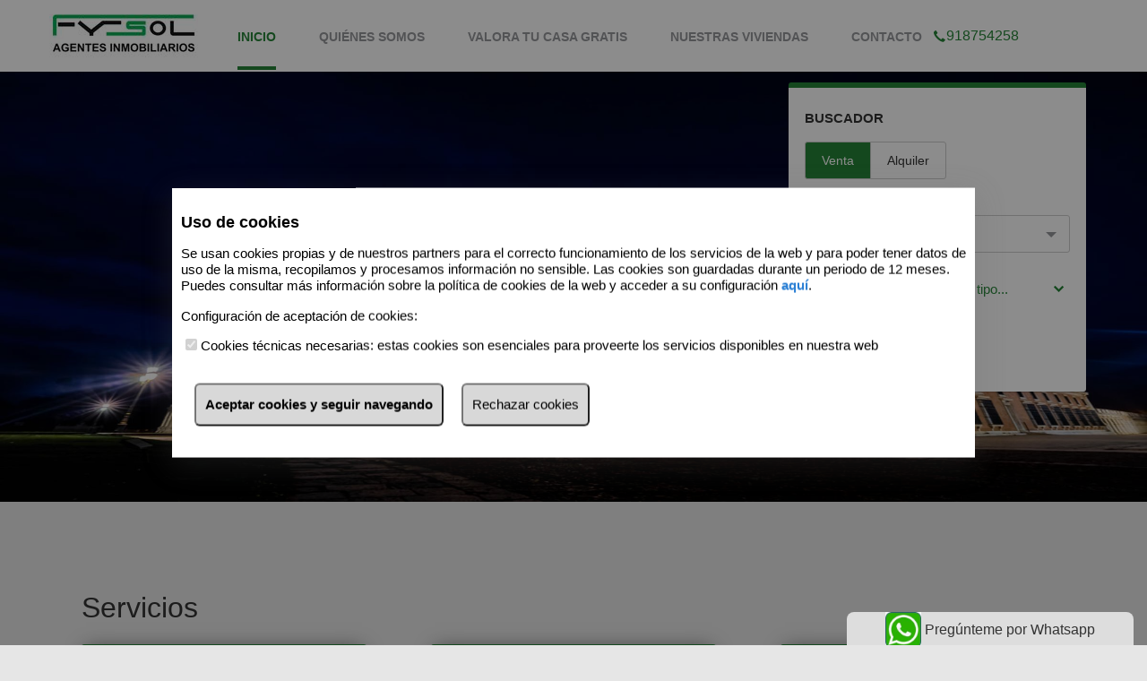

--- FILE ---
content_type: text/html; charset=utf-8
request_url: https://fysol-inmobiliarias.com/default.aspx
body_size: 41287
content:


<!DOCTYPE html>
<html xmlns="http://www.w3.org/1999/xhtml">
<head id="Head1"><meta http-equiv="X-UA-Compatible" content="IE=Edge;chrome=1" /><meta http-equiv="Content-Type" content="text/html; charset=utf-8" /><script type="text/javascript">window.NREUM||(NREUM={});NREUM.info = {"beacon":"bam.nr-data.net","errorBeacon":"bam.nr-data.net","licenseKey":"b800e403ef","applicationID":"1550450855","transactionName":"blQAYUNZX0BRAkBYClceI2ZhF1VWVgBBXREXUBFFSQ==","queueTime":0,"applicationTime":211,"agent":"","atts":""}</script><script type="text/javascript">(window.NREUM||(NREUM={})).init={privacy:{cookies_enabled:true},ajax:{deny_list:["bam.nr-data.net"]},feature_flags:["soft_nav"],distributed_tracing:{enabled:true}};(window.NREUM||(NREUM={})).loader_config={agentID:"1588861391",accountID:"141308",trustKey:"141308",xpid:"VQIGUlZbGwIFUVFWAgEPU1E=",licenseKey:"b800e403ef",applicationID:"1550450855",browserID:"1588861391"};;/*! For license information please see nr-loader-spa-1.308.0.min.js.LICENSE.txt */
(()=>{var e,t,r={384:(e,t,r)=>{"use strict";r.d(t,{NT:()=>a,US:()=>u,Zm:()=>o,bQ:()=>d,dV:()=>c,pV:()=>l});var n=r(6154),i=r(1863),s=r(1910);const a={beacon:"bam.nr-data.net",errorBeacon:"bam.nr-data.net"};function o(){return n.gm.NREUM||(n.gm.NREUM={}),void 0===n.gm.newrelic&&(n.gm.newrelic=n.gm.NREUM),n.gm.NREUM}function c(){let e=o();return e.o||(e.o={ST:n.gm.setTimeout,SI:n.gm.setImmediate||n.gm.setInterval,CT:n.gm.clearTimeout,XHR:n.gm.XMLHttpRequest,REQ:n.gm.Request,EV:n.gm.Event,PR:n.gm.Promise,MO:n.gm.MutationObserver,FETCH:n.gm.fetch,WS:n.gm.WebSocket},(0,s.i)(...Object.values(e.o))),e}function d(e,t){let r=o();r.initializedAgents??={},t.initializedAt={ms:(0,i.t)(),date:new Date},r.initializedAgents[e]=t}function u(e,t){o()[e]=t}function l(){return function(){let e=o();const t=e.info||{};e.info={beacon:a.beacon,errorBeacon:a.errorBeacon,...t}}(),function(){let e=o();const t=e.init||{};e.init={...t}}(),c(),function(){let e=o();const t=e.loader_config||{};e.loader_config={...t}}(),o()}},782:(e,t,r)=>{"use strict";r.d(t,{T:()=>n});const n=r(860).K7.pageViewTiming},860:(e,t,r)=>{"use strict";r.d(t,{$J:()=>u,K7:()=>c,P3:()=>d,XX:()=>i,Yy:()=>o,df:()=>s,qY:()=>n,v4:()=>a});const n="events",i="jserrors",s="browser/blobs",a="rum",o="browser/logs",c={ajax:"ajax",genericEvents:"generic_events",jserrors:i,logging:"logging",metrics:"metrics",pageAction:"page_action",pageViewEvent:"page_view_event",pageViewTiming:"page_view_timing",sessionReplay:"session_replay",sessionTrace:"session_trace",softNav:"soft_navigations",spa:"spa"},d={[c.pageViewEvent]:1,[c.pageViewTiming]:2,[c.metrics]:3,[c.jserrors]:4,[c.spa]:5,[c.ajax]:6,[c.sessionTrace]:7,[c.softNav]:8,[c.sessionReplay]:9,[c.logging]:10,[c.genericEvents]:11},u={[c.pageViewEvent]:a,[c.pageViewTiming]:n,[c.ajax]:n,[c.spa]:n,[c.softNav]:n,[c.metrics]:i,[c.jserrors]:i,[c.sessionTrace]:s,[c.sessionReplay]:s,[c.logging]:o,[c.genericEvents]:"ins"}},944:(e,t,r)=>{"use strict";r.d(t,{R:()=>i});var n=r(3241);function i(e,t){"function"==typeof console.debug&&(console.debug("New Relic Warning: https://github.com/newrelic/newrelic-browser-agent/blob/main/docs/warning-codes.md#".concat(e),t),(0,n.W)({agentIdentifier:null,drained:null,type:"data",name:"warn",feature:"warn",data:{code:e,secondary:t}}))}},993:(e,t,r)=>{"use strict";r.d(t,{A$:()=>s,ET:()=>a,TZ:()=>o,p_:()=>i});var n=r(860);const i={ERROR:"ERROR",WARN:"WARN",INFO:"INFO",DEBUG:"DEBUG",TRACE:"TRACE"},s={OFF:0,ERROR:1,WARN:2,INFO:3,DEBUG:4,TRACE:5},a="log",o=n.K7.logging},1541:(e,t,r)=>{"use strict";r.d(t,{U:()=>i,f:()=>n});const n={MFE:"MFE",BA:"BA"};function i(e,t){if(2!==t?.harvestEndpointVersion)return{};const r=t.agentRef.runtime.appMetadata.agents[0].entityGuid;return e?{"source.id":e.id,"source.name":e.name,"source.type":e.type,"parent.id":e.parent?.id||r,"parent.type":e.parent?.type||n.BA}:{"entity.guid":r,appId:t.agentRef.info.applicationID}}},1687:(e,t,r)=>{"use strict";r.d(t,{Ak:()=>d,Ze:()=>h,x3:()=>u});var n=r(3241),i=r(7836),s=r(3606),a=r(860),o=r(2646);const c={};function d(e,t){const r={staged:!1,priority:a.P3[t]||0};l(e),c[e].get(t)||c[e].set(t,r)}function u(e,t){e&&c[e]&&(c[e].get(t)&&c[e].delete(t),p(e,t,!1),c[e].size&&f(e))}function l(e){if(!e)throw new Error("agentIdentifier required");c[e]||(c[e]=new Map)}function h(e="",t="feature",r=!1){if(l(e),!e||!c[e].get(t)||r)return p(e,t);c[e].get(t).staged=!0,f(e)}function f(e){const t=Array.from(c[e]);t.every(([e,t])=>t.staged)&&(t.sort((e,t)=>e[1].priority-t[1].priority),t.forEach(([t])=>{c[e].delete(t),p(e,t)}))}function p(e,t,r=!0){const a=e?i.ee.get(e):i.ee,c=s.i.handlers;if(!a.aborted&&a.backlog&&c){if((0,n.W)({agentIdentifier:e,type:"lifecycle",name:"drain",feature:t}),r){const e=a.backlog[t],r=c[t];if(r){for(let t=0;e&&t<e.length;++t)g(e[t],r);Object.entries(r).forEach(([e,t])=>{Object.values(t||{}).forEach(t=>{t[0]?.on&&t[0]?.context()instanceof o.y&&t[0].on(e,t[1])})})}}a.isolatedBacklog||delete c[t],a.backlog[t]=null,a.emit("drain-"+t,[])}}function g(e,t){var r=e[1];Object.values(t[r]||{}).forEach(t=>{var r=e[0];if(t[0]===r){var n=t[1],i=e[3],s=e[2];n.apply(i,s)}})}},1738:(e,t,r)=>{"use strict";r.d(t,{U:()=>f,Y:()=>h});var n=r(3241),i=r(9908),s=r(1863),a=r(944),o=r(5701),c=r(3969),d=r(8362),u=r(860),l=r(4261);function h(e,t,r,s){const h=s||r;!h||h[e]&&h[e]!==d.d.prototype[e]||(h[e]=function(){(0,i.p)(c.xV,["API/"+e+"/called"],void 0,u.K7.metrics,r.ee),(0,n.W)({agentIdentifier:r.agentIdentifier,drained:!!o.B?.[r.agentIdentifier],type:"data",name:"api",feature:l.Pl+e,data:{}});try{return t.apply(this,arguments)}catch(e){(0,a.R)(23,e)}})}function f(e,t,r,n,a){const o=e.info;null===r?delete o.jsAttributes[t]:o.jsAttributes[t]=r,(a||null===r)&&(0,i.p)(l.Pl+n,[(0,s.t)(),t,r],void 0,"session",e.ee)}},1741:(e,t,r)=>{"use strict";r.d(t,{W:()=>s});var n=r(944),i=r(4261);class s{#e(e,...t){if(this[e]!==s.prototype[e])return this[e](...t);(0,n.R)(35,e)}addPageAction(e,t){return this.#e(i.hG,e,t)}register(e){return this.#e(i.eY,e)}recordCustomEvent(e,t){return this.#e(i.fF,e,t)}setPageViewName(e,t){return this.#e(i.Fw,e,t)}setCustomAttribute(e,t,r){return this.#e(i.cD,e,t,r)}noticeError(e,t){return this.#e(i.o5,e,t)}setUserId(e,t=!1){return this.#e(i.Dl,e,t)}setApplicationVersion(e){return this.#e(i.nb,e)}setErrorHandler(e){return this.#e(i.bt,e)}addRelease(e,t){return this.#e(i.k6,e,t)}log(e,t){return this.#e(i.$9,e,t)}start(){return this.#e(i.d3)}finished(e){return this.#e(i.BL,e)}recordReplay(){return this.#e(i.CH)}pauseReplay(){return this.#e(i.Tb)}addToTrace(e){return this.#e(i.U2,e)}setCurrentRouteName(e){return this.#e(i.PA,e)}interaction(e){return this.#e(i.dT,e)}wrapLogger(e,t,r){return this.#e(i.Wb,e,t,r)}measure(e,t){return this.#e(i.V1,e,t)}consent(e){return this.#e(i.Pv,e)}}},1863:(e,t,r)=>{"use strict";function n(){return Math.floor(performance.now())}r.d(t,{t:()=>n})},1910:(e,t,r)=>{"use strict";r.d(t,{i:()=>s});var n=r(944);const i=new Map;function s(...e){return e.every(e=>{if(i.has(e))return i.get(e);const t="function"==typeof e?e.toString():"",r=t.includes("[native code]"),s=t.includes("nrWrapper");return r||s||(0,n.R)(64,e?.name||t),i.set(e,r),r})}},2555:(e,t,r)=>{"use strict";r.d(t,{D:()=>o,f:()=>a});var n=r(384),i=r(8122);const s={beacon:n.NT.beacon,errorBeacon:n.NT.errorBeacon,licenseKey:void 0,applicationID:void 0,sa:void 0,queueTime:void 0,applicationTime:void 0,ttGuid:void 0,user:void 0,account:void 0,product:void 0,extra:void 0,jsAttributes:{},userAttributes:void 0,atts:void 0,transactionName:void 0,tNamePlain:void 0};function a(e){try{return!!e.licenseKey&&!!e.errorBeacon&&!!e.applicationID}catch(e){return!1}}const o=e=>(0,i.a)(e,s)},2614:(e,t,r)=>{"use strict";r.d(t,{BB:()=>a,H3:()=>n,g:()=>d,iL:()=>c,tS:()=>o,uh:()=>i,wk:()=>s});const n="NRBA",i="SESSION",s=144e5,a=18e5,o={STARTED:"session-started",PAUSE:"session-pause",RESET:"session-reset",RESUME:"session-resume",UPDATE:"session-update"},c={SAME_TAB:"same-tab",CROSS_TAB:"cross-tab"},d={OFF:0,FULL:1,ERROR:2}},2646:(e,t,r)=>{"use strict";r.d(t,{y:()=>n});class n{constructor(e){this.contextId=e}}},2843:(e,t,r)=>{"use strict";r.d(t,{G:()=>s,u:()=>i});var n=r(3878);function i(e,t=!1,r,i){(0,n.DD)("visibilitychange",function(){if(t)return void("hidden"===document.visibilityState&&e());e(document.visibilityState)},r,i)}function s(e,t,r){(0,n.sp)("pagehide",e,t,r)}},3241:(e,t,r)=>{"use strict";r.d(t,{W:()=>s});var n=r(6154);const i="newrelic";function s(e={}){try{n.gm.dispatchEvent(new CustomEvent(i,{detail:e}))}catch(e){}}},3304:(e,t,r)=>{"use strict";r.d(t,{A:()=>s});var n=r(7836);const i=()=>{const e=new WeakSet;return(t,r)=>{if("object"==typeof r&&null!==r){if(e.has(r))return;e.add(r)}return r}};function s(e){try{return JSON.stringify(e,i())??""}catch(e){try{n.ee.emit("internal-error",[e])}catch(e){}return""}}},3333:(e,t,r)=>{"use strict";r.d(t,{$v:()=>u,TZ:()=>n,Xh:()=>c,Zp:()=>i,kd:()=>d,mq:()=>o,nf:()=>a,qN:()=>s});const n=r(860).K7.genericEvents,i=["auxclick","click","copy","keydown","paste","scrollend"],s=["focus","blur"],a=4,o=1e3,c=2e3,d=["PageAction","UserAction","BrowserPerformance"],u={RESOURCES:"experimental.resources",REGISTER:"register"}},3434:(e,t,r)=>{"use strict";r.d(t,{Jt:()=>s,YM:()=>d});var n=r(7836),i=r(5607);const s="nr@original:".concat(i.W),a=50;var o=Object.prototype.hasOwnProperty,c=!1;function d(e,t){return e||(e=n.ee),r.inPlace=function(e,t,n,i,s){n||(n="");const a="-"===n.charAt(0);for(let o=0;o<t.length;o++){const c=t[o],d=e[c];l(d)||(e[c]=r(d,a?c+n:n,i,c,s))}},r.flag=s,r;function r(t,r,n,c,d){return l(t)?t:(r||(r=""),nrWrapper[s]=t,function(e,t,r){if(Object.defineProperty&&Object.keys)try{return Object.keys(e).forEach(function(r){Object.defineProperty(t,r,{get:function(){return e[r]},set:function(t){return e[r]=t,t}})}),t}catch(e){u([e],r)}for(var n in e)o.call(e,n)&&(t[n]=e[n])}(t,nrWrapper,e),nrWrapper);function nrWrapper(){var s,o,l,h;let f;try{o=this,s=[...arguments],l="function"==typeof n?n(s,o):n||{}}catch(t){u([t,"",[s,o,c],l],e)}i(r+"start",[s,o,c],l,d);const p=performance.now();let g;try{return h=t.apply(o,s),g=performance.now(),h}catch(e){throw g=performance.now(),i(r+"err",[s,o,e],l,d),f=e,f}finally{const e=g-p,t={start:p,end:g,duration:e,isLongTask:e>=a,methodName:c,thrownError:f};t.isLongTask&&i("long-task",[t,o],l,d),i(r+"end",[s,o,h],l,d)}}}function i(r,n,i,s){if(!c||t){var a=c;c=!0;try{e.emit(r,n,i,t,s)}catch(t){u([t,r,n,i],e)}c=a}}}function u(e,t){t||(t=n.ee);try{t.emit("internal-error",e)}catch(e){}}function l(e){return!(e&&"function"==typeof e&&e.apply&&!e[s])}},3606:(e,t,r)=>{"use strict";r.d(t,{i:()=>s});var n=r(9908);s.on=a;var i=s.handlers={};function s(e,t,r,s){a(s||n.d,i,e,t,r)}function a(e,t,r,i,s){s||(s="feature"),e||(e=n.d);var a=t[s]=t[s]||{};(a[r]=a[r]||[]).push([e,i])}},3738:(e,t,r)=>{"use strict";r.d(t,{He:()=>i,Kp:()=>o,Lc:()=>d,Rz:()=>u,TZ:()=>n,bD:()=>s,d3:()=>a,jx:()=>l,sl:()=>h,uP:()=>c});const n=r(860).K7.sessionTrace,i="bstResource",s="resource",a="-start",o="-end",c="fn"+a,d="fn"+o,u="pushState",l=1e3,h=3e4},3785:(e,t,r)=>{"use strict";r.d(t,{R:()=>c,b:()=>d});var n=r(9908),i=r(1863),s=r(860),a=r(3969),o=r(993);function c(e,t,r={},c=o.p_.INFO,d=!0,u,l=(0,i.t)()){(0,n.p)(a.xV,["API/logging/".concat(c.toLowerCase(),"/called")],void 0,s.K7.metrics,e),(0,n.p)(o.ET,[l,t,r,c,d,u],void 0,s.K7.logging,e)}function d(e){return"string"==typeof e&&Object.values(o.p_).some(t=>t===e.toUpperCase().trim())}},3878:(e,t,r)=>{"use strict";function n(e,t){return{capture:e,passive:!1,signal:t}}function i(e,t,r=!1,i){window.addEventListener(e,t,n(r,i))}function s(e,t,r=!1,i){document.addEventListener(e,t,n(r,i))}r.d(t,{DD:()=>s,jT:()=>n,sp:()=>i})},3962:(e,t,r)=>{"use strict";r.d(t,{AM:()=>a,O2:()=>l,OV:()=>s,Qu:()=>h,TZ:()=>c,ih:()=>f,pP:()=>o,t1:()=>u,tC:()=>i,wD:()=>d});var n=r(860);const i=["click","keydown","submit"],s="popstate",a="api",o="initialPageLoad",c=n.K7.softNav,d=5e3,u=500,l={INITIAL_PAGE_LOAD:"",ROUTE_CHANGE:1,UNSPECIFIED:2},h={INTERACTION:1,AJAX:2,CUSTOM_END:3,CUSTOM_TRACER:4},f={IP:"in progress",PF:"pending finish",FIN:"finished",CAN:"cancelled"}},3969:(e,t,r)=>{"use strict";r.d(t,{TZ:()=>n,XG:()=>o,rs:()=>i,xV:()=>a,z_:()=>s});const n=r(860).K7.metrics,i="sm",s="cm",a="storeSupportabilityMetrics",o="storeEventMetrics"},4234:(e,t,r)=>{"use strict";r.d(t,{W:()=>s});var n=r(7836),i=r(1687);class s{constructor(e,t){this.agentIdentifier=e,this.ee=n.ee.get(e),this.featureName=t,this.blocked=!1}deregisterDrain(){(0,i.x3)(this.agentIdentifier,this.featureName)}}},4261:(e,t,r)=>{"use strict";r.d(t,{$9:()=>u,BL:()=>c,CH:()=>p,Dl:()=>R,Fw:()=>w,PA:()=>v,Pl:()=>n,Pv:()=>A,Tb:()=>h,U2:()=>a,V1:()=>E,Wb:()=>T,bt:()=>y,cD:()=>b,d3:()=>x,dT:()=>d,eY:()=>g,fF:()=>f,hG:()=>s,hw:()=>i,k6:()=>o,nb:()=>m,o5:()=>l});const n="api-",i=n+"ixn-",s="addPageAction",a="addToTrace",o="addRelease",c="finished",d="interaction",u="log",l="noticeError",h="pauseReplay",f="recordCustomEvent",p="recordReplay",g="register",m="setApplicationVersion",v="setCurrentRouteName",b="setCustomAttribute",y="setErrorHandler",w="setPageViewName",R="setUserId",x="start",T="wrapLogger",E="measure",A="consent"},5205:(e,t,r)=>{"use strict";r.d(t,{j:()=>S});var n=r(384),i=r(1741);var s=r(2555),a=r(3333);const o=e=>{if(!e||"string"!=typeof e)return!1;try{document.createDocumentFragment().querySelector(e)}catch{return!1}return!0};var c=r(2614),d=r(944),u=r(8122);const l="[data-nr-mask]",h=e=>(0,u.a)(e,(()=>{const e={feature_flags:[],experimental:{allow_registered_children:!1,resources:!1},mask_selector:"*",block_selector:"[data-nr-block]",mask_input_options:{color:!1,date:!1,"datetime-local":!1,email:!1,month:!1,number:!1,range:!1,search:!1,tel:!1,text:!1,time:!1,url:!1,week:!1,textarea:!1,select:!1,password:!0}};return{ajax:{deny_list:void 0,block_internal:!0,enabled:!0,autoStart:!0},api:{get allow_registered_children(){return e.feature_flags.includes(a.$v.REGISTER)||e.experimental.allow_registered_children},set allow_registered_children(t){e.experimental.allow_registered_children=t},duplicate_registered_data:!1},browser_consent_mode:{enabled:!1},distributed_tracing:{enabled:void 0,exclude_newrelic_header:void 0,cors_use_newrelic_header:void 0,cors_use_tracecontext_headers:void 0,allowed_origins:void 0},get feature_flags(){return e.feature_flags},set feature_flags(t){e.feature_flags=t},generic_events:{enabled:!0,autoStart:!0},harvest:{interval:30},jserrors:{enabled:!0,autoStart:!0},logging:{enabled:!0,autoStart:!0},metrics:{enabled:!0,autoStart:!0},obfuscate:void 0,page_action:{enabled:!0},page_view_event:{enabled:!0,autoStart:!0},page_view_timing:{enabled:!0,autoStart:!0},performance:{capture_marks:!1,capture_measures:!1,capture_detail:!0,resources:{get enabled(){return e.feature_flags.includes(a.$v.RESOURCES)||e.experimental.resources},set enabled(t){e.experimental.resources=t},asset_types:[],first_party_domains:[],ignore_newrelic:!0}},privacy:{cookies_enabled:!0},proxy:{assets:void 0,beacon:void 0},session:{expiresMs:c.wk,inactiveMs:c.BB},session_replay:{autoStart:!0,enabled:!1,preload:!1,sampling_rate:10,error_sampling_rate:100,collect_fonts:!1,inline_images:!1,fix_stylesheets:!0,mask_all_inputs:!0,get mask_text_selector(){return e.mask_selector},set mask_text_selector(t){o(t)?e.mask_selector="".concat(t,",").concat(l):""===t||null===t?e.mask_selector=l:(0,d.R)(5,t)},get block_class(){return"nr-block"},get ignore_class(){return"nr-ignore"},get mask_text_class(){return"nr-mask"},get block_selector(){return e.block_selector},set block_selector(t){o(t)?e.block_selector+=",".concat(t):""!==t&&(0,d.R)(6,t)},get mask_input_options(){return e.mask_input_options},set mask_input_options(t){t&&"object"==typeof t?e.mask_input_options={...t,password:!0}:(0,d.R)(7,t)}},session_trace:{enabled:!0,autoStart:!0},soft_navigations:{enabled:!0,autoStart:!0},spa:{enabled:!0,autoStart:!0},ssl:void 0,user_actions:{enabled:!0,elementAttributes:["id","className","tagName","type"]}}})());var f=r(6154),p=r(9324);let g=0;const m={buildEnv:p.F3,distMethod:p.Xs,version:p.xv,originTime:f.WN},v={consented:!1},b={appMetadata:{},get consented(){return this.session?.state?.consent||v.consented},set consented(e){v.consented=e},customTransaction:void 0,denyList:void 0,disabled:!1,harvester:void 0,isolatedBacklog:!1,isRecording:!1,loaderType:void 0,maxBytes:3e4,obfuscator:void 0,onerror:void 0,ptid:void 0,releaseIds:{},session:void 0,timeKeeper:void 0,registeredEntities:[],jsAttributesMetadata:{bytes:0},get harvestCount(){return++g}},y=e=>{const t=(0,u.a)(e,b),r=Object.keys(m).reduce((e,t)=>(e[t]={value:m[t],writable:!1,configurable:!0,enumerable:!0},e),{});return Object.defineProperties(t,r)};var w=r(5701);const R=e=>{const t=e.startsWith("http");e+="/",r.p=t?e:"https://"+e};var x=r(7836),T=r(3241);const E={accountID:void 0,trustKey:void 0,agentID:void 0,licenseKey:void 0,applicationID:void 0,xpid:void 0},A=e=>(0,u.a)(e,E),_=new Set;function S(e,t={},r,a){let{init:o,info:c,loader_config:d,runtime:u={},exposed:l=!0}=t;if(!c){const e=(0,n.pV)();o=e.init,c=e.info,d=e.loader_config}e.init=h(o||{}),e.loader_config=A(d||{}),c.jsAttributes??={},f.bv&&(c.jsAttributes.isWorker=!0),e.info=(0,s.D)(c);const p=e.init,g=[c.beacon,c.errorBeacon];_.has(e.agentIdentifier)||(p.proxy.assets&&(R(p.proxy.assets),g.push(p.proxy.assets)),p.proxy.beacon&&g.push(p.proxy.beacon),e.beacons=[...g],function(e){const t=(0,n.pV)();Object.getOwnPropertyNames(i.W.prototype).forEach(r=>{const n=i.W.prototype[r];if("function"!=typeof n||"constructor"===n)return;let s=t[r];e[r]&&!1!==e.exposed&&"micro-agent"!==e.runtime?.loaderType&&(t[r]=(...t)=>{const n=e[r](...t);return s?s(...t):n})})}(e),(0,n.US)("activatedFeatures",w.B)),u.denyList=[...p.ajax.deny_list||[],...p.ajax.block_internal?g:[]],u.ptid=e.agentIdentifier,u.loaderType=r,e.runtime=y(u),_.has(e.agentIdentifier)||(e.ee=x.ee.get(e.agentIdentifier),e.exposed=l,(0,T.W)({agentIdentifier:e.agentIdentifier,drained:!!w.B?.[e.agentIdentifier],type:"lifecycle",name:"initialize",feature:void 0,data:e.config})),_.add(e.agentIdentifier)}},5270:(e,t,r)=>{"use strict";r.d(t,{Aw:()=>a,SR:()=>s,rF:()=>o});var n=r(384),i=r(7767);function s(e){return!!(0,n.dV)().o.MO&&(0,i.V)(e)&&!0===e?.session_trace.enabled}function a(e){return!0===e?.session_replay.preload&&s(e)}function o(e,t){try{if("string"==typeof t?.type){if("password"===t.type.toLowerCase())return"*".repeat(e?.length||0);if(void 0!==t?.dataset?.nrUnmask||t?.classList?.contains("nr-unmask"))return e}}catch(e){}return"string"==typeof e?e.replace(/[\S]/g,"*"):"*".repeat(e?.length||0)}},5289:(e,t,r)=>{"use strict";r.d(t,{GG:()=>a,Qr:()=>c,sB:()=>o});var n=r(3878),i=r(6389);function s(){return"undefined"==typeof document||"complete"===document.readyState}function a(e,t){if(s())return e();const r=(0,i.J)(e),a=setInterval(()=>{s()&&(clearInterval(a),r())},500);(0,n.sp)("load",r,t)}function o(e){if(s())return e();(0,n.DD)("DOMContentLoaded",e)}function c(e){if(s())return e();(0,n.sp)("popstate",e)}},5607:(e,t,r)=>{"use strict";r.d(t,{W:()=>n});const n=(0,r(9566).bz)()},5701:(e,t,r)=>{"use strict";r.d(t,{B:()=>s,t:()=>a});var n=r(3241);const i=new Set,s={};function a(e,t){const r=t.agentIdentifier;s[r]??={},e&&"object"==typeof e&&(i.has(r)||(t.ee.emit("rumresp",[e]),s[r]=e,i.add(r),(0,n.W)({agentIdentifier:r,loaded:!0,drained:!0,type:"lifecycle",name:"load",feature:void 0,data:e})))}},6154:(e,t,r)=>{"use strict";r.d(t,{OF:()=>d,RI:()=>i,WN:()=>h,bv:()=>s,eN:()=>f,gm:()=>a,lR:()=>l,m:()=>c,mw:()=>o,sb:()=>u});var n=r(1863);const i="undefined"!=typeof window&&!!window.document,s="undefined"!=typeof WorkerGlobalScope&&("undefined"!=typeof self&&self instanceof WorkerGlobalScope&&self.navigator instanceof WorkerNavigator||"undefined"!=typeof globalThis&&globalThis instanceof WorkerGlobalScope&&globalThis.navigator instanceof WorkerNavigator),a=i?window:"undefined"!=typeof WorkerGlobalScope&&("undefined"!=typeof self&&self instanceof WorkerGlobalScope&&self||"undefined"!=typeof globalThis&&globalThis instanceof WorkerGlobalScope&&globalThis),o=Boolean("hidden"===a?.document?.visibilityState),c=""+a?.location,d=/iPad|iPhone|iPod/.test(a.navigator?.userAgent),u=d&&"undefined"==typeof SharedWorker,l=(()=>{const e=a.navigator?.userAgent?.match(/Firefox[/\s](\d+\.\d+)/);return Array.isArray(e)&&e.length>=2?+e[1]:0})(),h=Date.now()-(0,n.t)(),f=()=>"undefined"!=typeof PerformanceNavigationTiming&&a?.performance?.getEntriesByType("navigation")?.[0]?.responseStart},6344:(e,t,r)=>{"use strict";r.d(t,{BB:()=>u,Qb:()=>l,TZ:()=>i,Ug:()=>a,Vh:()=>s,_s:()=>o,bc:()=>d,yP:()=>c});var n=r(2614);const i=r(860).K7.sessionReplay,s="errorDuringReplay",a=.12,o={DomContentLoaded:0,Load:1,FullSnapshot:2,IncrementalSnapshot:3,Meta:4,Custom:5},c={[n.g.ERROR]:15e3,[n.g.FULL]:3e5,[n.g.OFF]:0},d={RESET:{message:"Session was reset",sm:"Reset"},IMPORT:{message:"Recorder failed to import",sm:"Import"},TOO_MANY:{message:"429: Too Many Requests",sm:"Too-Many"},TOO_BIG:{message:"Payload was too large",sm:"Too-Big"},CROSS_TAB:{message:"Session Entity was set to OFF on another tab",sm:"Cross-Tab"},ENTITLEMENTS:{message:"Session Replay is not allowed and will not be started",sm:"Entitlement"}},u=5e3,l={API:"api",RESUME:"resume",SWITCH_TO_FULL:"switchToFull",INITIALIZE:"initialize",PRELOAD:"preload"}},6389:(e,t,r)=>{"use strict";function n(e,t=500,r={}){const n=r?.leading||!1;let i;return(...r)=>{n&&void 0===i&&(e.apply(this,r),i=setTimeout(()=>{i=clearTimeout(i)},t)),n||(clearTimeout(i),i=setTimeout(()=>{e.apply(this,r)},t))}}function i(e){let t=!1;return(...r)=>{t||(t=!0,e.apply(this,r))}}r.d(t,{J:()=>i,s:()=>n})},6630:(e,t,r)=>{"use strict";r.d(t,{T:()=>n});const n=r(860).K7.pageViewEvent},6774:(e,t,r)=>{"use strict";r.d(t,{T:()=>n});const n=r(860).K7.jserrors},7295:(e,t,r)=>{"use strict";r.d(t,{Xv:()=>a,gX:()=>i,iW:()=>s});var n=[];function i(e){if(!e||s(e))return!1;if(0===n.length)return!0;if("*"===n[0].hostname)return!1;for(var t=0;t<n.length;t++){var r=n[t];if(r.hostname.test(e.hostname)&&r.pathname.test(e.pathname))return!1}return!0}function s(e){return void 0===e.hostname}function a(e){if(n=[],e&&e.length)for(var t=0;t<e.length;t++){let r=e[t];if(!r)continue;if("*"===r)return void(n=[{hostname:"*"}]);0===r.indexOf("http://")?r=r.substring(7):0===r.indexOf("https://")&&(r=r.substring(8));const i=r.indexOf("/");let s,a;i>0?(s=r.substring(0,i),a=r.substring(i)):(s=r,a="*");let[c]=s.split(":");n.push({hostname:o(c),pathname:o(a,!0)})}}function o(e,t=!1){const r=e.replace(/[.+?^${}()|[\]\\]/g,e=>"\\"+e).replace(/\*/g,".*?");return new RegExp((t?"^":"")+r+"$")}},7485:(e,t,r)=>{"use strict";r.d(t,{D:()=>i});var n=r(6154);function i(e){if(0===(e||"").indexOf("data:"))return{protocol:"data"};try{const t=new URL(e,location.href),r={port:t.port,hostname:t.hostname,pathname:t.pathname,search:t.search,protocol:t.protocol.slice(0,t.protocol.indexOf(":")),sameOrigin:t.protocol===n.gm?.location?.protocol&&t.host===n.gm?.location?.host};return r.port&&""!==r.port||("http:"===t.protocol&&(r.port="80"),"https:"===t.protocol&&(r.port="443")),r.pathname&&""!==r.pathname?r.pathname.startsWith("/")||(r.pathname="/".concat(r.pathname)):r.pathname="/",r}catch(e){return{}}}},7699:(e,t,r)=>{"use strict";r.d(t,{It:()=>s,KC:()=>o,No:()=>i,qh:()=>a});var n=r(860);const i=16e3,s=1e6,a="SESSION_ERROR",o={[n.K7.logging]:!0,[n.K7.genericEvents]:!1,[n.K7.jserrors]:!1,[n.K7.ajax]:!1}},7767:(e,t,r)=>{"use strict";r.d(t,{V:()=>i});var n=r(6154);const i=e=>n.RI&&!0===e?.privacy.cookies_enabled},7836:(e,t,r)=>{"use strict";r.d(t,{P:()=>o,ee:()=>c});var n=r(384),i=r(8990),s=r(2646),a=r(5607);const o="nr@context:".concat(a.W),c=function e(t,r){var n={},a={},u={},l=!1;try{l=16===r.length&&d.initializedAgents?.[r]?.runtime.isolatedBacklog}catch(e){}var h={on:p,addEventListener:p,removeEventListener:function(e,t){var r=n[e];if(!r)return;for(var i=0;i<r.length;i++)r[i]===t&&r.splice(i,1)},emit:function(e,r,n,i,s){!1!==s&&(s=!0);if(c.aborted&&!i)return;t&&s&&t.emit(e,r,n);var o=f(n);g(e).forEach(e=>{e.apply(o,r)});var d=v()[a[e]];d&&d.push([h,e,r,o]);return o},get:m,listeners:g,context:f,buffer:function(e,t){const r=v();if(t=t||"feature",h.aborted)return;Object.entries(e||{}).forEach(([e,n])=>{a[n]=t,t in r||(r[t]=[])})},abort:function(){h._aborted=!0,Object.keys(h.backlog).forEach(e=>{delete h.backlog[e]})},isBuffering:function(e){return!!v()[a[e]]},debugId:r,backlog:l?{}:t&&"object"==typeof t.backlog?t.backlog:{},isolatedBacklog:l};return Object.defineProperty(h,"aborted",{get:()=>{let e=h._aborted||!1;return e||(t&&(e=t.aborted),e)}}),h;function f(e){return e&&e instanceof s.y?e:e?(0,i.I)(e,o,()=>new s.y(o)):new s.y(o)}function p(e,t){n[e]=g(e).concat(t)}function g(e){return n[e]||[]}function m(t){return u[t]=u[t]||e(h,t)}function v(){return h.backlog}}(void 0,"globalEE"),d=(0,n.Zm)();d.ee||(d.ee=c)},8122:(e,t,r)=>{"use strict";r.d(t,{a:()=>i});var n=r(944);function i(e,t){try{if(!e||"object"!=typeof e)return(0,n.R)(3);if(!t||"object"!=typeof t)return(0,n.R)(4);const r=Object.create(Object.getPrototypeOf(t),Object.getOwnPropertyDescriptors(t)),s=0===Object.keys(r).length?e:r;for(let a in s)if(void 0!==e[a])try{if(null===e[a]){r[a]=null;continue}Array.isArray(e[a])&&Array.isArray(t[a])?r[a]=Array.from(new Set([...e[a],...t[a]])):"object"==typeof e[a]&&"object"==typeof t[a]?r[a]=i(e[a],t[a]):r[a]=e[a]}catch(e){r[a]||(0,n.R)(1,e)}return r}catch(e){(0,n.R)(2,e)}}},8139:(e,t,r)=>{"use strict";r.d(t,{u:()=>h});var n=r(7836),i=r(3434),s=r(8990),a=r(6154);const o={},c=a.gm.XMLHttpRequest,d="addEventListener",u="removeEventListener",l="nr@wrapped:".concat(n.P);function h(e){var t=function(e){return(e||n.ee).get("events")}(e);if(o[t.debugId]++)return t;o[t.debugId]=1;var r=(0,i.YM)(t,!0);function h(e){r.inPlace(e,[d,u],"-",p)}function p(e,t){return e[1]}return"getPrototypeOf"in Object&&(a.RI&&f(document,h),c&&f(c.prototype,h),f(a.gm,h)),t.on(d+"-start",function(e,t){var n=e[1];if(null!==n&&("function"==typeof n||"object"==typeof n)&&"newrelic"!==e[0]){var i=(0,s.I)(n,l,function(){var e={object:function(){if("function"!=typeof n.handleEvent)return;return n.handleEvent.apply(n,arguments)},function:n}[typeof n];return e?r(e,"fn-",null,e.name||"anonymous"):n});this.wrapped=e[1]=i}}),t.on(u+"-start",function(e){e[1]=this.wrapped||e[1]}),t}function f(e,t,...r){let n=e;for(;"object"==typeof n&&!Object.prototype.hasOwnProperty.call(n,d);)n=Object.getPrototypeOf(n);n&&t(n,...r)}},8362:(e,t,r)=>{"use strict";r.d(t,{d:()=>s});var n=r(9566),i=r(1741);class s extends i.W{agentIdentifier=(0,n.LA)(16)}},8374:(e,t,r)=>{r.nc=(()=>{try{return document?.currentScript?.nonce}catch(e){}return""})()},8990:(e,t,r)=>{"use strict";r.d(t,{I:()=>i});var n=Object.prototype.hasOwnProperty;function i(e,t,r){if(n.call(e,t))return e[t];var i=r();if(Object.defineProperty&&Object.keys)try{return Object.defineProperty(e,t,{value:i,writable:!0,enumerable:!1}),i}catch(e){}return e[t]=i,i}},9119:(e,t,r)=>{"use strict";r.d(t,{L:()=>s});var n=/([^?#]*)[^#]*(#[^?]*|$).*/,i=/([^?#]*)().*/;function s(e,t){return e?e.replace(t?n:i,"$1$2"):e}},9300:(e,t,r)=>{"use strict";r.d(t,{T:()=>n});const n=r(860).K7.ajax},9324:(e,t,r)=>{"use strict";r.d(t,{AJ:()=>a,F3:()=>i,Xs:()=>s,Yq:()=>o,xv:()=>n});const n="1.308.0",i="PROD",s="CDN",a="@newrelic/rrweb",o="1.0.1"},9566:(e,t,r)=>{"use strict";r.d(t,{LA:()=>o,ZF:()=>c,bz:()=>a,el:()=>d});var n=r(6154);const i="xxxxxxxx-xxxx-4xxx-yxxx-xxxxxxxxxxxx";function s(e,t){return e?15&e[t]:16*Math.random()|0}function a(){const e=n.gm?.crypto||n.gm?.msCrypto;let t,r=0;return e&&e.getRandomValues&&(t=e.getRandomValues(new Uint8Array(30))),i.split("").map(e=>"x"===e?s(t,r++).toString(16):"y"===e?(3&s()|8).toString(16):e).join("")}function o(e){const t=n.gm?.crypto||n.gm?.msCrypto;let r,i=0;t&&t.getRandomValues&&(r=t.getRandomValues(new Uint8Array(e)));const a=[];for(var o=0;o<e;o++)a.push(s(r,i++).toString(16));return a.join("")}function c(){return o(16)}function d(){return o(32)}},9908:(e,t,r)=>{"use strict";r.d(t,{d:()=>n,p:()=>i});var n=r(7836).ee.get("handle");function i(e,t,r,i,s){s?(s.buffer([e],i),s.emit(e,t,r)):(n.buffer([e],i),n.emit(e,t,r))}}},n={};function i(e){var t=n[e];if(void 0!==t)return t.exports;var s=n[e]={exports:{}};return r[e](s,s.exports,i),s.exports}i.m=r,i.d=(e,t)=>{for(var r in t)i.o(t,r)&&!i.o(e,r)&&Object.defineProperty(e,r,{enumerable:!0,get:t[r]})},i.f={},i.e=e=>Promise.all(Object.keys(i.f).reduce((t,r)=>(i.f[r](e,t),t),[])),i.u=e=>({212:"nr-spa-compressor",249:"nr-spa-recorder",478:"nr-spa"}[e]+"-1.308.0.min.js"),i.o=(e,t)=>Object.prototype.hasOwnProperty.call(e,t),e={},t="NRBA-1.308.0.PROD:",i.l=(r,n,s,a)=>{if(e[r])e[r].push(n);else{var o,c;if(void 0!==s)for(var d=document.getElementsByTagName("script"),u=0;u<d.length;u++){var l=d[u];if(l.getAttribute("src")==r||l.getAttribute("data-webpack")==t+s){o=l;break}}if(!o){c=!0;var h={478:"sha512-RSfSVnmHk59T/uIPbdSE0LPeqcEdF4/+XhfJdBuccH5rYMOEZDhFdtnh6X6nJk7hGpzHd9Ujhsy7lZEz/ORYCQ==",249:"sha512-ehJXhmntm85NSqW4MkhfQqmeKFulra3klDyY0OPDUE+sQ3GokHlPh1pmAzuNy//3j4ac6lzIbmXLvGQBMYmrkg==",212:"sha512-B9h4CR46ndKRgMBcK+j67uSR2RCnJfGefU+A7FrgR/k42ovXy5x/MAVFiSvFxuVeEk/pNLgvYGMp1cBSK/G6Fg=="};(o=document.createElement("script")).charset="utf-8",i.nc&&o.setAttribute("nonce",i.nc),o.setAttribute("data-webpack",t+s),o.src=r,0!==o.src.indexOf(window.location.origin+"/")&&(o.crossOrigin="anonymous"),h[a]&&(o.integrity=h[a])}e[r]=[n];var f=(t,n)=>{o.onerror=o.onload=null,clearTimeout(p);var i=e[r];if(delete e[r],o.parentNode&&o.parentNode.removeChild(o),i&&i.forEach(e=>e(n)),t)return t(n)},p=setTimeout(f.bind(null,void 0,{type:"timeout",target:o}),12e4);o.onerror=f.bind(null,o.onerror),o.onload=f.bind(null,o.onload),c&&document.head.appendChild(o)}},i.r=e=>{"undefined"!=typeof Symbol&&Symbol.toStringTag&&Object.defineProperty(e,Symbol.toStringTag,{value:"Module"}),Object.defineProperty(e,"__esModule",{value:!0})},i.p="https://js-agent.newrelic.com/",(()=>{var e={38:0,788:0};i.f.j=(t,r)=>{var n=i.o(e,t)?e[t]:void 0;if(0!==n)if(n)r.push(n[2]);else{var s=new Promise((r,i)=>n=e[t]=[r,i]);r.push(n[2]=s);var a=i.p+i.u(t),o=new Error;i.l(a,r=>{if(i.o(e,t)&&(0!==(n=e[t])&&(e[t]=void 0),n)){var s=r&&("load"===r.type?"missing":r.type),a=r&&r.target&&r.target.src;o.message="Loading chunk "+t+" failed: ("+s+": "+a+")",o.name="ChunkLoadError",o.type=s,o.request=a,n[1](o)}},"chunk-"+t,t)}};var t=(t,r)=>{var n,s,[a,o,c]=r,d=0;if(a.some(t=>0!==e[t])){for(n in o)i.o(o,n)&&(i.m[n]=o[n]);if(c)c(i)}for(t&&t(r);d<a.length;d++)s=a[d],i.o(e,s)&&e[s]&&e[s][0](),e[s]=0},r=self["webpackChunk:NRBA-1.308.0.PROD"]=self["webpackChunk:NRBA-1.308.0.PROD"]||[];r.forEach(t.bind(null,0)),r.push=t.bind(null,r.push.bind(r))})(),(()=>{"use strict";i(8374);var e=i(8362),t=i(860);const r=Object.values(t.K7);var n=i(5205);var s=i(9908),a=i(1863),o=i(4261),c=i(1738);var d=i(1687),u=i(4234),l=i(5289),h=i(6154),f=i(944),p=i(5270),g=i(7767),m=i(6389),v=i(7699);class b extends u.W{constructor(e,t){super(e.agentIdentifier,t),this.agentRef=e,this.abortHandler=void 0,this.featAggregate=void 0,this.loadedSuccessfully=void 0,this.onAggregateImported=new Promise(e=>{this.loadedSuccessfully=e}),this.deferred=Promise.resolve(),!1===e.init[this.featureName].autoStart?this.deferred=new Promise((t,r)=>{this.ee.on("manual-start-all",(0,m.J)(()=>{(0,d.Ak)(e.agentIdentifier,this.featureName),t()}))}):(0,d.Ak)(e.agentIdentifier,t)}importAggregator(e,t,r={}){if(this.featAggregate)return;const n=async()=>{let n;await this.deferred;try{if((0,g.V)(e.init)){const{setupAgentSession:t}=await i.e(478).then(i.bind(i,8766));n=t(e)}}catch(e){(0,f.R)(20,e),this.ee.emit("internal-error",[e]),(0,s.p)(v.qh,[e],void 0,this.featureName,this.ee)}try{if(!this.#t(this.featureName,n,e.init))return(0,d.Ze)(this.agentIdentifier,this.featureName),void this.loadedSuccessfully(!1);const{Aggregate:i}=await t();this.featAggregate=new i(e,r),e.runtime.harvester.initializedAggregates.push(this.featAggregate),this.loadedSuccessfully(!0)}catch(e){(0,f.R)(34,e),this.abortHandler?.(),(0,d.Ze)(this.agentIdentifier,this.featureName,!0),this.loadedSuccessfully(!1),this.ee&&this.ee.abort()}};h.RI?(0,l.GG)(()=>n(),!0):n()}#t(e,r,n){if(this.blocked)return!1;switch(e){case t.K7.sessionReplay:return(0,p.SR)(n)&&!!r;case t.K7.sessionTrace:return!!r;default:return!0}}}var y=i(6630),w=i(2614),R=i(3241);class x extends b{static featureName=y.T;constructor(e){var t;super(e,y.T),this.setupInspectionEvents(e.agentIdentifier),t=e,(0,c.Y)(o.Fw,function(e,r){"string"==typeof e&&("/"!==e.charAt(0)&&(e="/"+e),t.runtime.customTransaction=(r||"http://custom.transaction")+e,(0,s.p)(o.Pl+o.Fw,[(0,a.t)()],void 0,void 0,t.ee))},t),this.importAggregator(e,()=>i.e(478).then(i.bind(i,2467)))}setupInspectionEvents(e){const t=(t,r)=>{t&&(0,R.W)({agentIdentifier:e,timeStamp:t.timeStamp,loaded:"complete"===t.target.readyState,type:"window",name:r,data:t.target.location+""})};(0,l.sB)(e=>{t(e,"DOMContentLoaded")}),(0,l.GG)(e=>{t(e,"load")}),(0,l.Qr)(e=>{t(e,"navigate")}),this.ee.on(w.tS.UPDATE,(t,r)=>{(0,R.W)({agentIdentifier:e,type:"lifecycle",name:"session",data:r})})}}var T=i(384);class E extends e.d{constructor(e){var t;(super(),h.gm)?(this.features={},(0,T.bQ)(this.agentIdentifier,this),this.desiredFeatures=new Set(e.features||[]),this.desiredFeatures.add(x),(0,n.j)(this,e,e.loaderType||"agent"),t=this,(0,c.Y)(o.cD,function(e,r,n=!1){if("string"==typeof e){if(["string","number","boolean"].includes(typeof r)||null===r)return(0,c.U)(t,e,r,o.cD,n);(0,f.R)(40,typeof r)}else(0,f.R)(39,typeof e)},t),function(e){(0,c.Y)(o.Dl,function(t,r=!1){if("string"!=typeof t&&null!==t)return void(0,f.R)(41,typeof t);const n=e.info.jsAttributes["enduser.id"];r&&null!=n&&n!==t?(0,s.p)(o.Pl+"setUserIdAndResetSession",[t],void 0,"session",e.ee):(0,c.U)(e,"enduser.id",t,o.Dl,!0)},e)}(this),function(e){(0,c.Y)(o.nb,function(t){if("string"==typeof t||null===t)return(0,c.U)(e,"application.version",t,o.nb,!1);(0,f.R)(42,typeof t)},e)}(this),function(e){(0,c.Y)(o.d3,function(){e.ee.emit("manual-start-all")},e)}(this),function(e){(0,c.Y)(o.Pv,function(t=!0){if("boolean"==typeof t){if((0,s.p)(o.Pl+o.Pv,[t],void 0,"session",e.ee),e.runtime.consented=t,t){const t=e.features.page_view_event;t.onAggregateImported.then(e=>{const r=t.featAggregate;e&&!r.sentRum&&r.sendRum()})}}else(0,f.R)(65,typeof t)},e)}(this),this.run()):(0,f.R)(21)}get config(){return{info:this.info,init:this.init,loader_config:this.loader_config,runtime:this.runtime}}get api(){return this}run(){try{const e=function(e){const t={};return r.forEach(r=>{t[r]=!!e[r]?.enabled}),t}(this.init),n=[...this.desiredFeatures];n.sort((e,r)=>t.P3[e.featureName]-t.P3[r.featureName]),n.forEach(r=>{if(!e[r.featureName]&&r.featureName!==t.K7.pageViewEvent)return;if(r.featureName===t.K7.spa)return void(0,f.R)(67);const n=function(e){switch(e){case t.K7.ajax:return[t.K7.jserrors];case t.K7.sessionTrace:return[t.K7.ajax,t.K7.pageViewEvent];case t.K7.sessionReplay:return[t.K7.sessionTrace];case t.K7.pageViewTiming:return[t.K7.pageViewEvent];default:return[]}}(r.featureName).filter(e=>!(e in this.features));n.length>0&&(0,f.R)(36,{targetFeature:r.featureName,missingDependencies:n}),this.features[r.featureName]=new r(this)})}catch(e){(0,f.R)(22,e);for(const e in this.features)this.features[e].abortHandler?.();const t=(0,T.Zm)();delete t.initializedAgents[this.agentIdentifier]?.features,delete this.sharedAggregator;return t.ee.get(this.agentIdentifier).abort(),!1}}}var A=i(2843),_=i(782);class S extends b{static featureName=_.T;constructor(e){super(e,_.T),h.RI&&((0,A.u)(()=>(0,s.p)("docHidden",[(0,a.t)()],void 0,_.T,this.ee),!0),(0,A.G)(()=>(0,s.p)("winPagehide",[(0,a.t)()],void 0,_.T,this.ee)),this.importAggregator(e,()=>i.e(478).then(i.bind(i,9917))))}}var O=i(3969);class I extends b{static featureName=O.TZ;constructor(e){super(e,O.TZ),h.RI&&document.addEventListener("securitypolicyviolation",e=>{(0,s.p)(O.xV,["Generic/CSPViolation/Detected"],void 0,this.featureName,this.ee)}),this.importAggregator(e,()=>i.e(478).then(i.bind(i,6555)))}}var N=i(6774),P=i(3878),k=i(3304);class D{constructor(e,t,r,n,i){this.name="UncaughtError",this.message="string"==typeof e?e:(0,k.A)(e),this.sourceURL=t,this.line=r,this.column=n,this.__newrelic=i}}function C(e){return M(e)?e:new D(void 0!==e?.message?e.message:e,e?.filename||e?.sourceURL,e?.lineno||e?.line,e?.colno||e?.col,e?.__newrelic,e?.cause)}function j(e){const t="Unhandled Promise Rejection: ";if(!e?.reason)return;if(M(e.reason)){try{e.reason.message.startsWith(t)||(e.reason.message=t+e.reason.message)}catch(e){}return C(e.reason)}const r=C(e.reason);return(r.message||"").startsWith(t)||(r.message=t+r.message),r}function L(e){if(e.error instanceof SyntaxError&&!/:\d+$/.test(e.error.stack?.trim())){const t=new D(e.message,e.filename,e.lineno,e.colno,e.error.__newrelic,e.cause);return t.name=SyntaxError.name,t}return M(e.error)?e.error:C(e)}function M(e){return e instanceof Error&&!!e.stack}function H(e,r,n,i,o=(0,a.t)()){"string"==typeof e&&(e=new Error(e)),(0,s.p)("err",[e,o,!1,r,n.runtime.isRecording,void 0,i],void 0,t.K7.jserrors,n.ee),(0,s.p)("uaErr",[],void 0,t.K7.genericEvents,n.ee)}var B=i(1541),K=i(993),W=i(3785);function U(e,{customAttributes:t={},level:r=K.p_.INFO}={},n,i,s=(0,a.t)()){(0,W.R)(n.ee,e,t,r,!1,i,s)}function F(e,r,n,i,c=(0,a.t)()){(0,s.p)(o.Pl+o.hG,[c,e,r,i],void 0,t.K7.genericEvents,n.ee)}function V(e,r,n,i,c=(0,a.t)()){const{start:d,end:u,customAttributes:l}=r||{},h={customAttributes:l||{}};if("object"!=typeof h.customAttributes||"string"!=typeof e||0===e.length)return void(0,f.R)(57);const p=(e,t)=>null==e?t:"number"==typeof e?e:e instanceof PerformanceMark?e.startTime:Number.NaN;if(h.start=p(d,0),h.end=p(u,c),Number.isNaN(h.start)||Number.isNaN(h.end))(0,f.R)(57);else{if(h.duration=h.end-h.start,!(h.duration<0))return(0,s.p)(o.Pl+o.V1,[h,e,i],void 0,t.K7.genericEvents,n.ee),h;(0,f.R)(58)}}function G(e,r={},n,i,c=(0,a.t)()){(0,s.p)(o.Pl+o.fF,[c,e,r,i],void 0,t.K7.genericEvents,n.ee)}function z(e){(0,c.Y)(o.eY,function(t){return Y(e,t)},e)}function Y(e,r,n){(0,f.R)(54,"newrelic.register"),r||={},r.type=B.f.MFE,r.licenseKey||=e.info.licenseKey,r.blocked=!1,r.parent=n||{},Array.isArray(r.tags)||(r.tags=[]);const i={};r.tags.forEach(e=>{"name"!==e&&"id"!==e&&(i["source.".concat(e)]=!0)}),r.isolated??=!0;let o=()=>{};const c=e.runtime.registeredEntities;if(!r.isolated){const e=c.find(({metadata:{target:{id:e}}})=>e===r.id&&!r.isolated);if(e)return e}const d=e=>{r.blocked=!0,o=e};function u(e){return"string"==typeof e&&!!e.trim()&&e.trim().length<501||"number"==typeof e}e.init.api.allow_registered_children||d((0,m.J)(()=>(0,f.R)(55))),u(r.id)&&u(r.name)||d((0,m.J)(()=>(0,f.R)(48,r)));const l={addPageAction:(t,n={})=>g(F,[t,{...i,...n},e],r),deregister:()=>{d((0,m.J)(()=>(0,f.R)(68)))},log:(t,n={})=>g(U,[t,{...n,customAttributes:{...i,...n.customAttributes||{}}},e],r),measure:(t,n={})=>g(V,[t,{...n,customAttributes:{...i,...n.customAttributes||{}}},e],r),noticeError:(t,n={})=>g(H,[t,{...i,...n},e],r),register:(t={})=>g(Y,[e,t],l.metadata.target),recordCustomEvent:(t,n={})=>g(G,[t,{...i,...n},e],r),setApplicationVersion:e=>p("application.version",e),setCustomAttribute:(e,t)=>p(e,t),setUserId:e=>p("enduser.id",e),metadata:{customAttributes:i,target:r}},h=()=>(r.blocked&&o(),r.blocked);h()||c.push(l);const p=(e,t)=>{h()||(i[e]=t)},g=(r,n,i)=>{if(h())return;const o=(0,a.t)();(0,s.p)(O.xV,["API/register/".concat(r.name,"/called")],void 0,t.K7.metrics,e.ee);try{if(e.init.api.duplicate_registered_data&&"register"!==r.name){let e=n;if(n[1]instanceof Object){const t={"child.id":i.id,"child.type":i.type};e="customAttributes"in n[1]?[n[0],{...n[1],customAttributes:{...n[1].customAttributes,...t}},...n.slice(2)]:[n[0],{...n[1],...t},...n.slice(2)]}r(...e,void 0,o)}return r(...n,i,o)}catch(e){(0,f.R)(50,e)}};return l}class Z extends b{static featureName=N.T;constructor(e){var t;super(e,N.T),t=e,(0,c.Y)(o.o5,(e,r)=>H(e,r,t),t),function(e){(0,c.Y)(o.bt,function(t){e.runtime.onerror=t},e)}(e),function(e){let t=0;(0,c.Y)(o.k6,function(e,r){++t>10||(this.runtime.releaseIds[e.slice(-200)]=(""+r).slice(-200))},e)}(e),z(e);try{this.removeOnAbort=new AbortController}catch(e){}this.ee.on("internal-error",(t,r)=>{this.abortHandler&&(0,s.p)("ierr",[C(t),(0,a.t)(),!0,{},e.runtime.isRecording,r],void 0,this.featureName,this.ee)}),h.gm.addEventListener("unhandledrejection",t=>{this.abortHandler&&(0,s.p)("err",[j(t),(0,a.t)(),!1,{unhandledPromiseRejection:1},e.runtime.isRecording],void 0,this.featureName,this.ee)},(0,P.jT)(!1,this.removeOnAbort?.signal)),h.gm.addEventListener("error",t=>{this.abortHandler&&(0,s.p)("err",[L(t),(0,a.t)(),!1,{},e.runtime.isRecording],void 0,this.featureName,this.ee)},(0,P.jT)(!1,this.removeOnAbort?.signal)),this.abortHandler=this.#r,this.importAggregator(e,()=>i.e(478).then(i.bind(i,2176)))}#r(){this.removeOnAbort?.abort(),this.abortHandler=void 0}}var q=i(8990);let X=1;function J(e){const t=typeof e;return!e||"object"!==t&&"function"!==t?-1:e===h.gm?0:(0,q.I)(e,"nr@id",function(){return X++})}function Q(e){if("string"==typeof e&&e.length)return e.length;if("object"==typeof e){if("undefined"!=typeof ArrayBuffer&&e instanceof ArrayBuffer&&e.byteLength)return e.byteLength;if("undefined"!=typeof Blob&&e instanceof Blob&&e.size)return e.size;if(!("undefined"!=typeof FormData&&e instanceof FormData))try{return(0,k.A)(e).length}catch(e){return}}}var ee=i(8139),te=i(7836),re=i(3434);const ne={},ie=["open","send"];function se(e){var t=e||te.ee;const r=function(e){return(e||te.ee).get("xhr")}(t);if(void 0===h.gm.XMLHttpRequest)return r;if(ne[r.debugId]++)return r;ne[r.debugId]=1,(0,ee.u)(t);var n=(0,re.YM)(r),i=h.gm.XMLHttpRequest,s=h.gm.MutationObserver,a=h.gm.Promise,o=h.gm.setInterval,c="readystatechange",d=["onload","onerror","onabort","onloadstart","onloadend","onprogress","ontimeout"],u=[],l=h.gm.XMLHttpRequest=function(e){const t=new i(e),s=r.context(t);try{r.emit("new-xhr",[t],s),t.addEventListener(c,(a=s,function(){var e=this;e.readyState>3&&!a.resolved&&(a.resolved=!0,r.emit("xhr-resolved",[],e)),n.inPlace(e,d,"fn-",y)}),(0,P.jT)(!1))}catch(e){(0,f.R)(15,e);try{r.emit("internal-error",[e])}catch(e){}}var a;return t};function p(e,t){n.inPlace(t,["onreadystatechange"],"fn-",y)}if(function(e,t){for(var r in e)t[r]=e[r]}(i,l),l.prototype=i.prototype,n.inPlace(l.prototype,ie,"-xhr-",y),r.on("send-xhr-start",function(e,t){p(e,t),function(e){u.push(e),s&&(g?g.then(b):o?o(b):(m=-m,v.data=m))}(t)}),r.on("open-xhr-start",p),s){var g=a&&a.resolve();if(!o&&!a){var m=1,v=document.createTextNode(m);new s(b).observe(v,{characterData:!0})}}else t.on("fn-end",function(e){e[0]&&e[0].type===c||b()});function b(){for(var e=0;e<u.length;e++)p(0,u[e]);u.length&&(u=[])}function y(e,t){return t}return r}var ae="fetch-",oe=ae+"body-",ce=["arrayBuffer","blob","json","text","formData"],de=h.gm.Request,ue=h.gm.Response,le="prototype";const he={};function fe(e){const t=function(e){return(e||te.ee).get("fetch")}(e);if(!(de&&ue&&h.gm.fetch))return t;if(he[t.debugId]++)return t;function r(e,r,n){var i=e[r];"function"==typeof i&&(e[r]=function(){var e,r=[...arguments],s={};t.emit(n+"before-start",[r],s),s[te.P]&&s[te.P].dt&&(e=s[te.P].dt);var a=i.apply(this,r);return t.emit(n+"start",[r,e],a),a.then(function(e){return t.emit(n+"end",[null,e],a),e},function(e){throw t.emit(n+"end",[e],a),e})})}return he[t.debugId]=1,ce.forEach(e=>{r(de[le],e,oe),r(ue[le],e,oe)}),r(h.gm,"fetch",ae),t.on(ae+"end",function(e,r){var n=this;if(r){var i=r.headers.get("content-length");null!==i&&(n.rxSize=i),t.emit(ae+"done",[null,r],n)}else t.emit(ae+"done",[e],n)}),t}var pe=i(7485),ge=i(9566);class me{constructor(e){this.agentRef=e}generateTracePayload(e){const t=this.agentRef.loader_config;if(!this.shouldGenerateTrace(e)||!t)return null;var r=(t.accountID||"").toString()||null,n=(t.agentID||"").toString()||null,i=(t.trustKey||"").toString()||null;if(!r||!n)return null;var s=(0,ge.ZF)(),a=(0,ge.el)(),o=Date.now(),c={spanId:s,traceId:a,timestamp:o};return(e.sameOrigin||this.isAllowedOrigin(e)&&this.useTraceContextHeadersForCors())&&(c.traceContextParentHeader=this.generateTraceContextParentHeader(s,a),c.traceContextStateHeader=this.generateTraceContextStateHeader(s,o,r,n,i)),(e.sameOrigin&&!this.excludeNewrelicHeader()||!e.sameOrigin&&this.isAllowedOrigin(e)&&this.useNewrelicHeaderForCors())&&(c.newrelicHeader=this.generateTraceHeader(s,a,o,r,n,i)),c}generateTraceContextParentHeader(e,t){return"00-"+t+"-"+e+"-01"}generateTraceContextStateHeader(e,t,r,n,i){return i+"@nr=0-1-"+r+"-"+n+"-"+e+"----"+t}generateTraceHeader(e,t,r,n,i,s){if(!("function"==typeof h.gm?.btoa))return null;var a={v:[0,1],d:{ty:"Browser",ac:n,ap:i,id:e,tr:t,ti:r}};return s&&n!==s&&(a.d.tk=s),btoa((0,k.A)(a))}shouldGenerateTrace(e){return this.agentRef.init?.distributed_tracing?.enabled&&this.isAllowedOrigin(e)}isAllowedOrigin(e){var t=!1;const r=this.agentRef.init?.distributed_tracing;if(e.sameOrigin)t=!0;else if(r?.allowed_origins instanceof Array)for(var n=0;n<r.allowed_origins.length;n++){var i=(0,pe.D)(r.allowed_origins[n]);if(e.hostname===i.hostname&&e.protocol===i.protocol&&e.port===i.port){t=!0;break}}return t}excludeNewrelicHeader(){var e=this.agentRef.init?.distributed_tracing;return!!e&&!!e.exclude_newrelic_header}useNewrelicHeaderForCors(){var e=this.agentRef.init?.distributed_tracing;return!!e&&!1!==e.cors_use_newrelic_header}useTraceContextHeadersForCors(){var e=this.agentRef.init?.distributed_tracing;return!!e&&!!e.cors_use_tracecontext_headers}}var ve=i(9300),be=i(7295);function ye(e){return"string"==typeof e?e:e instanceof(0,T.dV)().o.REQ?e.url:h.gm?.URL&&e instanceof URL?e.href:void 0}var we=["load","error","abort","timeout"],Re=we.length,xe=(0,T.dV)().o.REQ,Te=(0,T.dV)().o.XHR;const Ee="X-NewRelic-App-Data";class Ae extends b{static featureName=ve.T;constructor(e){super(e,ve.T),this.dt=new me(e),this.handler=(e,t,r,n)=>(0,s.p)(e,t,r,n,this.ee);try{const e={xmlhttprequest:"xhr",fetch:"fetch",beacon:"beacon"};h.gm?.performance?.getEntriesByType("resource").forEach(r=>{if(r.initiatorType in e&&0!==r.responseStatus){const n={status:r.responseStatus},i={rxSize:r.transferSize,duration:Math.floor(r.duration),cbTime:0};_e(n,r.name),this.handler("xhr",[n,i,r.startTime,r.responseEnd,e[r.initiatorType]],void 0,t.K7.ajax)}})}catch(e){}fe(this.ee),se(this.ee),function(e,r,n,i){function o(e){var t=this;t.totalCbs=0,t.called=0,t.cbTime=0,t.end=T,t.ended=!1,t.xhrGuids={},t.lastSize=null,t.loadCaptureCalled=!1,t.params=this.params||{},t.metrics=this.metrics||{},t.latestLongtaskEnd=0,e.addEventListener("load",function(r){E(t,e)},(0,P.jT)(!1)),h.lR||e.addEventListener("progress",function(e){t.lastSize=e.loaded},(0,P.jT)(!1))}function c(e){this.params={method:e[0]},_e(this,e[1]),this.metrics={}}function d(t,r){e.loader_config.xpid&&this.sameOrigin&&r.setRequestHeader("X-NewRelic-ID",e.loader_config.xpid);var n=i.generateTracePayload(this.parsedOrigin);if(n){var s=!1;n.newrelicHeader&&(r.setRequestHeader("newrelic",n.newrelicHeader),s=!0),n.traceContextParentHeader&&(r.setRequestHeader("traceparent",n.traceContextParentHeader),n.traceContextStateHeader&&r.setRequestHeader("tracestate",n.traceContextStateHeader),s=!0),s&&(this.dt=n)}}function u(e,t){var n=this.metrics,i=e[0],s=this;if(n&&i){var o=Q(i);o&&(n.txSize=o)}this.startTime=(0,a.t)(),this.body=i,this.listener=function(e){try{"abort"!==e.type||s.loadCaptureCalled||(s.params.aborted=!0),("load"!==e.type||s.called===s.totalCbs&&(s.onloadCalled||"function"!=typeof t.onload)&&"function"==typeof s.end)&&s.end(t)}catch(e){try{r.emit("internal-error",[e])}catch(e){}}};for(var c=0;c<Re;c++)t.addEventListener(we[c],this.listener,(0,P.jT)(!1))}function l(e,t,r){this.cbTime+=e,t?this.onloadCalled=!0:this.called+=1,this.called!==this.totalCbs||!this.onloadCalled&&"function"==typeof r.onload||"function"!=typeof this.end||this.end(r)}function f(e,t){var r=""+J(e)+!!t;this.xhrGuids&&!this.xhrGuids[r]&&(this.xhrGuids[r]=!0,this.totalCbs+=1)}function p(e,t){var r=""+J(e)+!!t;this.xhrGuids&&this.xhrGuids[r]&&(delete this.xhrGuids[r],this.totalCbs-=1)}function g(){this.endTime=(0,a.t)()}function m(e,t){t instanceof Te&&"load"===e[0]&&r.emit("xhr-load-added",[e[1],e[2]],t)}function v(e,t){t instanceof Te&&"load"===e[0]&&r.emit("xhr-load-removed",[e[1],e[2]],t)}function b(e,t,r){t instanceof Te&&("onload"===r&&(this.onload=!0),("load"===(e[0]&&e[0].type)||this.onload)&&(this.xhrCbStart=(0,a.t)()))}function y(e,t){this.xhrCbStart&&r.emit("xhr-cb-time",[(0,a.t)()-this.xhrCbStart,this.onload,t],t)}function w(e){var t,r=e[1]||{};if("string"==typeof e[0]?0===(t=e[0]).length&&h.RI&&(t=""+h.gm.location.href):e[0]&&e[0].url?t=e[0].url:h.gm?.URL&&e[0]&&e[0]instanceof URL?t=e[0].href:"function"==typeof e[0].toString&&(t=e[0].toString()),"string"==typeof t&&0!==t.length){t&&(this.parsedOrigin=(0,pe.D)(t),this.sameOrigin=this.parsedOrigin.sameOrigin);var n=i.generateTracePayload(this.parsedOrigin);if(n&&(n.newrelicHeader||n.traceContextParentHeader))if(e[0]&&e[0].headers)o(e[0].headers,n)&&(this.dt=n);else{var s={};for(var a in r)s[a]=r[a];s.headers=new Headers(r.headers||{}),o(s.headers,n)&&(this.dt=n),e.length>1?e[1]=s:e.push(s)}}function o(e,t){var r=!1;return t.newrelicHeader&&(e.set("newrelic",t.newrelicHeader),r=!0),t.traceContextParentHeader&&(e.set("traceparent",t.traceContextParentHeader),t.traceContextStateHeader&&e.set("tracestate",t.traceContextStateHeader),r=!0),r}}function R(e,t){this.params={},this.metrics={},this.startTime=(0,a.t)(),this.dt=t,e.length>=1&&(this.target=e[0]),e.length>=2&&(this.opts=e[1]);var r=this.opts||{},n=this.target;_e(this,ye(n));var i=(""+(n&&n instanceof xe&&n.method||r.method||"GET")).toUpperCase();this.params.method=i,this.body=r.body,this.txSize=Q(r.body)||0}function x(e,r){if(this.endTime=(0,a.t)(),this.params||(this.params={}),(0,be.iW)(this.params))return;let i;this.params.status=r?r.status:0,"string"==typeof this.rxSize&&this.rxSize.length>0&&(i=+this.rxSize);const s={txSize:this.txSize,rxSize:i,duration:(0,a.t)()-this.startTime};n("xhr",[this.params,s,this.startTime,this.endTime,"fetch"],this,t.K7.ajax)}function T(e){const r=this.params,i=this.metrics;if(!this.ended){this.ended=!0;for(let t=0;t<Re;t++)e.removeEventListener(we[t],this.listener,!1);r.aborted||(0,be.iW)(r)||(i.duration=(0,a.t)()-this.startTime,this.loadCaptureCalled||4!==e.readyState?null==r.status&&(r.status=0):E(this,e),i.cbTime=this.cbTime,n("xhr",[r,i,this.startTime,this.endTime,"xhr"],this,t.K7.ajax))}}function E(e,n){e.params.status=n.status;var i=function(e,t){var r=e.responseType;return"json"===r&&null!==t?t:"arraybuffer"===r||"blob"===r||"json"===r?Q(e.response):"text"===r||""===r||void 0===r?Q(e.responseText):void 0}(n,e.lastSize);if(i&&(e.metrics.rxSize=i),e.sameOrigin&&n.getAllResponseHeaders().indexOf(Ee)>=0){var a=n.getResponseHeader(Ee);a&&((0,s.p)(O.rs,["Ajax/CrossApplicationTracing/Header/Seen"],void 0,t.K7.metrics,r),e.params.cat=a.split(", ").pop())}e.loadCaptureCalled=!0}r.on("new-xhr",o),r.on("open-xhr-start",c),r.on("open-xhr-end",d),r.on("send-xhr-start",u),r.on("xhr-cb-time",l),r.on("xhr-load-added",f),r.on("xhr-load-removed",p),r.on("xhr-resolved",g),r.on("addEventListener-end",m),r.on("removeEventListener-end",v),r.on("fn-end",y),r.on("fetch-before-start",w),r.on("fetch-start",R),r.on("fn-start",b),r.on("fetch-done",x)}(e,this.ee,this.handler,this.dt),this.importAggregator(e,()=>i.e(478).then(i.bind(i,3845)))}}function _e(e,t){var r=(0,pe.D)(t),n=e.params||e;n.hostname=r.hostname,n.port=r.port,n.protocol=r.protocol,n.host=r.hostname+":"+r.port,n.pathname=r.pathname,e.parsedOrigin=r,e.sameOrigin=r.sameOrigin}const Se={},Oe=["pushState","replaceState"];function Ie(e){const t=function(e){return(e||te.ee).get("history")}(e);return!h.RI||Se[t.debugId]++||(Se[t.debugId]=1,(0,re.YM)(t).inPlace(window.history,Oe,"-")),t}var Ne=i(3738);function Pe(e){(0,c.Y)(o.BL,function(r=Date.now()){const n=r-h.WN;n<0&&(0,f.R)(62,r),(0,s.p)(O.XG,[o.BL,{time:n}],void 0,t.K7.metrics,e.ee),e.addToTrace({name:o.BL,start:r,origin:"nr"}),(0,s.p)(o.Pl+o.hG,[n,o.BL],void 0,t.K7.genericEvents,e.ee)},e)}const{He:ke,bD:De,d3:Ce,Kp:je,TZ:Le,Lc:Me,uP:He,Rz:Be}=Ne;class Ke extends b{static featureName=Le;constructor(e){var r;super(e,Le),r=e,(0,c.Y)(o.U2,function(e){if(!(e&&"object"==typeof e&&e.name&&e.start))return;const n={n:e.name,s:e.start-h.WN,e:(e.end||e.start)-h.WN,o:e.origin||"",t:"api"};n.s<0||n.e<0||n.e<n.s?(0,f.R)(61,{start:n.s,end:n.e}):(0,s.p)("bstApi",[n],void 0,t.K7.sessionTrace,r.ee)},r),Pe(e);if(!(0,g.V)(e.init))return void this.deregisterDrain();const n=this.ee;let d;Ie(n),this.eventsEE=(0,ee.u)(n),this.eventsEE.on(He,function(e,t){this.bstStart=(0,a.t)()}),this.eventsEE.on(Me,function(e,r){(0,s.p)("bst",[e[0],r,this.bstStart,(0,a.t)()],void 0,t.K7.sessionTrace,n)}),n.on(Be+Ce,function(e){this.time=(0,a.t)(),this.startPath=location.pathname+location.hash}),n.on(Be+je,function(e){(0,s.p)("bstHist",[location.pathname+location.hash,this.startPath,this.time],void 0,t.K7.sessionTrace,n)});try{d=new PerformanceObserver(e=>{const r=e.getEntries();(0,s.p)(ke,[r],void 0,t.K7.sessionTrace,n)}),d.observe({type:De,buffered:!0})}catch(e){}this.importAggregator(e,()=>i.e(478).then(i.bind(i,6974)),{resourceObserver:d})}}var We=i(6344);class Ue extends b{static featureName=We.TZ;#n;recorder;constructor(e){var r;let n;super(e,We.TZ),r=e,(0,c.Y)(o.CH,function(){(0,s.p)(o.CH,[],void 0,t.K7.sessionReplay,r.ee)},r),function(e){(0,c.Y)(o.Tb,function(){(0,s.p)(o.Tb,[],void 0,t.K7.sessionReplay,e.ee)},e)}(e);try{n=JSON.parse(localStorage.getItem("".concat(w.H3,"_").concat(w.uh)))}catch(e){}(0,p.SR)(e.init)&&this.ee.on(o.CH,()=>this.#i()),this.#s(n)&&this.importRecorder().then(e=>{e.startRecording(We.Qb.PRELOAD,n?.sessionReplayMode)}),this.importAggregator(this.agentRef,()=>i.e(478).then(i.bind(i,6167)),this),this.ee.on("err",e=>{this.blocked||this.agentRef.runtime.isRecording&&(this.errorNoticed=!0,(0,s.p)(We.Vh,[e],void 0,this.featureName,this.ee))})}#s(e){return e&&(e.sessionReplayMode===w.g.FULL||e.sessionReplayMode===w.g.ERROR)||(0,p.Aw)(this.agentRef.init)}importRecorder(){return this.recorder?Promise.resolve(this.recorder):(this.#n??=Promise.all([i.e(478),i.e(249)]).then(i.bind(i,4866)).then(({Recorder:e})=>(this.recorder=new e(this),this.recorder)).catch(e=>{throw this.ee.emit("internal-error",[e]),this.blocked=!0,e}),this.#n)}#i(){this.blocked||(this.featAggregate?this.featAggregate.mode!==w.g.FULL&&this.featAggregate.initializeRecording(w.g.FULL,!0,We.Qb.API):this.importRecorder().then(()=>{this.recorder.startRecording(We.Qb.API,w.g.FULL)}))}}var Fe=i(3962);class Ve extends b{static featureName=Fe.TZ;constructor(e){if(super(e,Fe.TZ),function(e){const r=e.ee.get("tracer");function n(){}(0,c.Y)(o.dT,function(e){return(new n).get("object"==typeof e?e:{})},e);const i=n.prototype={createTracer:function(n,i){var o={},c=this,d="function"==typeof i;return(0,s.p)(O.xV,["API/createTracer/called"],void 0,t.K7.metrics,e.ee),function(){if(r.emit((d?"":"no-")+"fn-start",[(0,a.t)(),c,d],o),d)try{return i.apply(this,arguments)}catch(e){const t="string"==typeof e?new Error(e):e;throw r.emit("fn-err",[arguments,this,t],o),t}finally{r.emit("fn-end",[(0,a.t)()],o)}}}};["actionText","setName","setAttribute","save","ignore","onEnd","getContext","end","get"].forEach(r=>{c.Y.apply(this,[r,function(){return(0,s.p)(o.hw+r,[performance.now(),...arguments],this,t.K7.softNav,e.ee),this},e,i])}),(0,c.Y)(o.PA,function(){(0,s.p)(o.hw+"routeName",[performance.now(),...arguments],void 0,t.K7.softNav,e.ee)},e)}(e),!h.RI||!(0,T.dV)().o.MO)return;const r=Ie(this.ee);try{this.removeOnAbort=new AbortController}catch(e){}Fe.tC.forEach(e=>{(0,P.sp)(e,e=>{l(e)},!0,this.removeOnAbort?.signal)});const n=()=>(0,s.p)("newURL",[(0,a.t)(),""+window.location],void 0,this.featureName,this.ee);r.on("pushState-end",n),r.on("replaceState-end",n),(0,P.sp)(Fe.OV,e=>{l(e),(0,s.p)("newURL",[e.timeStamp,""+window.location],void 0,this.featureName,this.ee)},!0,this.removeOnAbort?.signal);let d=!1;const u=new((0,T.dV)().o.MO)((e,t)=>{d||(d=!0,requestAnimationFrame(()=>{(0,s.p)("newDom",[(0,a.t)()],void 0,this.featureName,this.ee),d=!1}))}),l=(0,m.s)(e=>{"loading"!==document.readyState&&((0,s.p)("newUIEvent",[e],void 0,this.featureName,this.ee),u.observe(document.body,{attributes:!0,childList:!0,subtree:!0,characterData:!0}))},100,{leading:!0});this.abortHandler=function(){this.removeOnAbort?.abort(),u.disconnect(),this.abortHandler=void 0},this.importAggregator(e,()=>i.e(478).then(i.bind(i,4393)),{domObserver:u})}}var Ge=i(3333),ze=i(9119);const Ye={},Ze=new Set;function qe(e){return"string"==typeof e?{type:"string",size:(new TextEncoder).encode(e).length}:e instanceof ArrayBuffer?{type:"ArrayBuffer",size:e.byteLength}:e instanceof Blob?{type:"Blob",size:e.size}:e instanceof DataView?{type:"DataView",size:e.byteLength}:ArrayBuffer.isView(e)?{type:"TypedArray",size:e.byteLength}:{type:"unknown",size:0}}class Xe{constructor(e,t){this.timestamp=(0,a.t)(),this.currentUrl=(0,ze.L)(window.location.href),this.socketId=(0,ge.LA)(8),this.requestedUrl=(0,ze.L)(e),this.requestedProtocols=Array.isArray(t)?t.join(","):t||"",this.openedAt=void 0,this.protocol=void 0,this.extensions=void 0,this.binaryType=void 0,this.messageOrigin=void 0,this.messageCount=0,this.messageBytes=0,this.messageBytesMin=0,this.messageBytesMax=0,this.messageTypes=void 0,this.sendCount=0,this.sendBytes=0,this.sendBytesMin=0,this.sendBytesMax=0,this.sendTypes=void 0,this.closedAt=void 0,this.closeCode=void 0,this.closeReason="unknown",this.closeWasClean=void 0,this.connectedDuration=0,this.hasErrors=void 0}}class $e extends b{static featureName=Ge.TZ;constructor(e){super(e,Ge.TZ);const r=e.init.feature_flags.includes("websockets"),n=[e.init.page_action.enabled,e.init.performance.capture_marks,e.init.performance.capture_measures,e.init.performance.resources.enabled,e.init.user_actions.enabled,r];var d;let u,l;if(d=e,(0,c.Y)(o.hG,(e,t)=>F(e,t,d),d),function(e){(0,c.Y)(o.fF,(t,r)=>G(t,r,e),e)}(e),Pe(e),z(e),function(e){(0,c.Y)(o.V1,(t,r)=>V(t,r,e),e)}(e),r&&(l=function(e){if(!(0,T.dV)().o.WS)return e;const t=e.get("websockets");if(Ye[t.debugId]++)return t;Ye[t.debugId]=1,(0,A.G)(()=>{const e=(0,a.t)();Ze.forEach(r=>{r.nrData.closedAt=e,r.nrData.closeCode=1001,r.nrData.closeReason="Page navigating away",r.nrData.closeWasClean=!1,r.nrData.openedAt&&(r.nrData.connectedDuration=e-r.nrData.openedAt),t.emit("ws",[r.nrData],r)})});class r extends WebSocket{static name="WebSocket";static toString(){return"function WebSocket() { [native code] }"}toString(){return"[object WebSocket]"}get[Symbol.toStringTag](){return r.name}#a(e){(e.__newrelic??={}).socketId=this.nrData.socketId,this.nrData.hasErrors??=!0}constructor(...e){super(...e),this.nrData=new Xe(e[0],e[1]),this.addEventListener("open",()=>{this.nrData.openedAt=(0,a.t)(),["protocol","extensions","binaryType"].forEach(e=>{this.nrData[e]=this[e]}),Ze.add(this)}),this.addEventListener("message",e=>{const{type:t,size:r}=qe(e.data);this.nrData.messageOrigin??=(0,ze.L)(e.origin),this.nrData.messageCount++,this.nrData.messageBytes+=r,this.nrData.messageBytesMin=Math.min(this.nrData.messageBytesMin||1/0,r),this.nrData.messageBytesMax=Math.max(this.nrData.messageBytesMax,r),(this.nrData.messageTypes??"").includes(t)||(this.nrData.messageTypes=this.nrData.messageTypes?"".concat(this.nrData.messageTypes,",").concat(t):t)}),this.addEventListener("close",e=>{this.nrData.closedAt=(0,a.t)(),this.nrData.closeCode=e.code,e.reason&&(this.nrData.closeReason=e.reason),this.nrData.closeWasClean=e.wasClean,this.nrData.connectedDuration=this.nrData.closedAt-this.nrData.openedAt,Ze.delete(this),t.emit("ws",[this.nrData],this)})}addEventListener(e,t,...r){const n=this,i="function"==typeof t?function(...e){try{return t.apply(this,e)}catch(e){throw n.#a(e),e}}:t?.handleEvent?{handleEvent:function(...e){try{return t.handleEvent.apply(t,e)}catch(e){throw n.#a(e),e}}}:t;return super.addEventListener(e,i,...r)}send(e){if(this.readyState===WebSocket.OPEN){const{type:t,size:r}=qe(e);this.nrData.sendCount++,this.nrData.sendBytes+=r,this.nrData.sendBytesMin=Math.min(this.nrData.sendBytesMin||1/0,r),this.nrData.sendBytesMax=Math.max(this.nrData.sendBytesMax,r),(this.nrData.sendTypes??"").includes(t)||(this.nrData.sendTypes=this.nrData.sendTypes?"".concat(this.nrData.sendTypes,",").concat(t):t)}try{return super.send(e)}catch(e){throw this.#a(e),e}}close(...e){try{super.close(...e)}catch(e){throw this.#a(e),e}}}return h.gm.WebSocket=r,t}(this.ee)),h.RI){if(fe(this.ee),se(this.ee),u=Ie(this.ee),e.init.user_actions.enabled){function f(t){const r=(0,pe.D)(t);return e.beacons.includes(r.hostname+":"+r.port)}function p(){u.emit("navChange")}Ge.Zp.forEach(e=>(0,P.sp)(e,e=>(0,s.p)("ua",[e],void 0,this.featureName,this.ee),!0)),Ge.qN.forEach(e=>{const t=(0,m.s)(e=>{(0,s.p)("ua",[e],void 0,this.featureName,this.ee)},500,{leading:!0});(0,P.sp)(e,t)}),h.gm.addEventListener("error",()=>{(0,s.p)("uaErr",[],void 0,t.K7.genericEvents,this.ee)},(0,P.jT)(!1,this.removeOnAbort?.signal)),this.ee.on("open-xhr-start",(e,r)=>{f(e[1])||r.addEventListener("readystatechange",()=>{2===r.readyState&&(0,s.p)("uaXhr",[],void 0,t.K7.genericEvents,this.ee)})}),this.ee.on("fetch-start",e=>{e.length>=1&&!f(ye(e[0]))&&(0,s.p)("uaXhr",[],void 0,t.K7.genericEvents,this.ee)}),u.on("pushState-end",p),u.on("replaceState-end",p),window.addEventListener("hashchange",p,(0,P.jT)(!0,this.removeOnAbort?.signal)),window.addEventListener("popstate",p,(0,P.jT)(!0,this.removeOnAbort?.signal))}if(e.init.performance.resources.enabled&&h.gm.PerformanceObserver?.supportedEntryTypes.includes("resource")){new PerformanceObserver(e=>{e.getEntries().forEach(e=>{(0,s.p)("browserPerformance.resource",[e],void 0,this.featureName,this.ee)})}).observe({type:"resource",buffered:!0})}}r&&l.on("ws",e=>{(0,s.p)("ws-complete",[e],void 0,this.featureName,this.ee)});try{this.removeOnAbort=new AbortController}catch(g){}this.abortHandler=()=>{this.removeOnAbort?.abort(),this.abortHandler=void 0},n.some(e=>e)?this.importAggregator(e,()=>i.e(478).then(i.bind(i,8019))):this.deregisterDrain()}}var Je=i(2646);const Qe=new Map;function et(e,t,r,n,i=!0){if("object"!=typeof t||!t||"string"!=typeof r||!r||"function"!=typeof t[r])return(0,f.R)(29);const s=function(e){return(e||te.ee).get("logger")}(e),a=(0,re.YM)(s),o=new Je.y(te.P);o.level=n.level,o.customAttributes=n.customAttributes,o.autoCaptured=i;const c=t[r]?.[re.Jt]||t[r];return Qe.set(c,o),a.inPlace(t,[r],"wrap-logger-",()=>Qe.get(c)),s}var tt=i(1910);class rt extends b{static featureName=K.TZ;constructor(e){var t;super(e,K.TZ),t=e,(0,c.Y)(o.$9,(e,r)=>U(e,r,t),t),function(e){(0,c.Y)(o.Wb,(t,r,{customAttributes:n={},level:i=K.p_.INFO}={})=>{et(e.ee,t,r,{customAttributes:n,level:i},!1)},e)}(e),z(e);const r=this.ee;["log","error","warn","info","debug","trace"].forEach(e=>{(0,tt.i)(h.gm.console[e]),et(r,h.gm.console,e,{level:"log"===e?"info":e})}),this.ee.on("wrap-logger-end",function([e]){const{level:t,customAttributes:n,autoCaptured:i}=this;(0,W.R)(r,e,n,t,i)}),this.importAggregator(e,()=>i.e(478).then(i.bind(i,5288)))}}new E({features:[Ae,x,S,Ke,Ue,I,Z,$e,rt,Ve],loaderType:"spa"})})()})();</script><meta http-equiv="cache-control" content="no-cache" /><title>
	Fysol Agentes Inmobiliarios en Aranjuez
</title><meta id="idmetakeywords" name="keywords" content="Fysol Agentes Inmobiliarios, Alquiler y venta de inmuebles, financiación hasta el 100%, alquiler Aranjuez, venta Aranjuez, proyectos técnicos, licencias, gestoría inmobiliaria, herencias, promociones, obra nueva, suelo industrial" /><meta id="idmetadescription" name="description" content="Fysol Agentes Inmobiliarios, Alquiler y venta de inmuebles, financiación hasta el 100%, alquiler Aranjuez, venta Aranjuez, proyectos técnicos, licencias, gestoría inmobiliaria, herencias, promociones, obra nueva, suelo industrial" />
     <!-- IE -->
    <link rel="shortcut icon" type="image/x-icon" href="favicon.ico" />
    <!-- other browsers -->
    <link rel="icon" type="image/x-icon" href="favicon.ico" />

    <!-- GTranslate: https://gtranslate.io/ -->
    <style type="text/css">
    <!--
    #goog-gt-tt {display:none !important;}
    .goog-te-banner-frame {display:none !important;}
    .goog-te-menu-value:hover {text-decoration:none !important;}
    .goog-te-gadget-icon {background-image:url(//gtranslate.net/flags/gt_logo_19x19.gif) !important;background-position:0 0 !important;}
    body {top:0 !important;}
    -->
    </style>
	
	<style> 
		.msq-chatbox{ padding: 0; position: fixed; z-index: 999998; width: 100%; height: 100%; border: 0 none; right: 15px !important; bottom: -3px !important; margin: 0; cursor: pointer; text-align: center; width: 320px; height: 40px; border-top-left-radius: 8px; border-top-right-radius: 8px; display: flex; justify-content: center; align-items: center; font-family: Arial, Helvetica, Verdana; } .msq-chatbox-link { width: 100%; height: 100%; display: block; flex: 1 0 100%; text-decoration: none; } .msq-chatbox-text { text-decoration: none; vertical-align: top; display: inline-block; width: auto; line-height: 40px; } .msq-chatbox-image { width: 40px; display: inline-block; } .msq-chatbox-theme { background-color: #dddddd; } .msq-chatbox-theme-text { color: #b26948; } 
		@media only screen and (max-width: 768px) { .msq-chatbox { border-radius: 24px; width: 40px; height: 40px; padding: 6px; bottom: 15px !important; -webkit-box-shadow: 0 4px 5px -1px rgba(0,0,0,0.5); -moz-box-shadow: 0 4px 5px -1px rgba(0,0,0,0.5); box-shadow: 0 4px 5px -1px rgba(0,0,0,0.5); } .msq-chatbox-text { display: none; } } 
	</style> 
	

    <div id="google_translate_element"></div>
    <script type="text/javascript" src="https://translate.google.com/translate_a/element.js?cb=googleTranslateElementInit" defer></script>
    <meta name="google-site-verification" content="" /><meta name="viewport" content="initial-scale=1.0,maximum-scale=1.0,minimum-scale=1.0,user-scalable=0,width=device-width,minimal-ui" /><script src="/bundles/Master?v=-pjqwREiWawLpcWFW1bY-S6U8Jb8VwgWBO08mMj11i81"></script>

	
	<script type='text/javascript'>
		var MI_SCRIPTS = {"cancelar":"Cancelar","cambiar":"Cambiar","seleccionar":"Seleccionar","datosGuardados":"Datos guardados","guardar":"Guardar","cerrar":"Cerrar","quitar":"Quitar","descargarFlash":"Debe descargar Adobe Flash Player para ver el contenido correctamente","modificar":"Modificar","tipoInmueble":"Tipo de inmueble","todasLocalidades":"Todas las localidades","provincia":"Provincia","localidad":"Localidad","zona":"Zona","subZona":"Subzona","camposObligatorios":"Faltan campos obligatorios:","seleccioneTipoProvincia":"Seleccione una provincia","seleccioneTipoInmueble":"Seleccione un tipo de inmueble","seleccioneTipoTransaccion":"Seleccione un tipo de transacción","referencia":"Referencia","ref":"Ref","emailEnviado":"E-mail enviado correctamente","errorPassword":"No ha sido posible recuperar su contraseña","confirmCerrarSesion":"¿Seguro que desea cerrar la sesión?","cerrarSesion":"Cerrar sesión","verDetalle":"Ver detalle","emailError":"Error al enviar email.","errorDatosGuardados":"Error al guardar los datos","precioMin":"Precio mín","precioMax":"Precio máx","capital":"Capital","interes":"Interés","plazoAnyos":"Plazo (Años)","banyos":"Baños","dorm":"Dorm","prensa":"Prensa","revista":"Revista","vallaPublicitaria":"Valla publicitaria","radio":"Radio","feria":"Feria","portalInmobiliario":"Portal inmobiliario","buscador":"Buscador","recomendacion":"Recomendación","otros":"Otros","leerMas":"Leer más","sinLimite":"Sin límite","supMin":"Sup min","envia":"Enviar","debesEscribirLocalidad":"Para buscar debes escribir una localidad y escogerla","debesEscribirReferencia":"Para buscar debes escribir una localidad y escogerla o una referencia","opcionNoPermitida":"Opciones no permitidas para búsqueda de agencias","masOpcionesBusqueda":"Busca por referencia, precio, tipo... ","noPuedoCon":"No puedo con ","inmueblesEnElMapa":"inmuebles en el mapa","de":"de","statsnoTags":"El contenido no debe tener etiquetas script","siguiente":"siguiente","anterior":"anterior","situacionAgencia":"Situación de la Agencia","sloganConfirmEliminar":"¿Seguro que desea eliminar el slogan?","imagen_agregarImagen":"Si se quiere añadir una imagen se recomiendan las dimensiones de <strong>$1$px</strong> de ancho o <strong>350 px</strong> de alto. Éstas serán las dimensiones máximas que se mostrarán por lo que no podrán superarse. En caso de que se supere el ancho o el alto máximo, la imagen se ajustará automáticamente.","imagen_altImagen":"Alt de la imagen","imagen_textoImagen":"Texto de la imagen","imagen_anadirImagen":"Añadir imagen","imagen_quitarFoto":"Quitar foto","imagen_modificarImagen":"Modificar imagen del site","banner_descripcion":"Si se quiere añadir un banner se recomiendan las dimensiones de <strong>$1$px</strong> de ancho y una altura máxima de <strong>$2$px</strong>. Las dimensiones recomendadas son predeterminadas. Si la imagen es mayor o menor a lo recomendado se ajustará automáticamente.","banner_texto":"Texto asociado al banner","banner_paginaNueva":"&iquest;Abrir en página nueva?","banner_modificar":"Modificar banner del site","logo_descripcion":"Si se quiere añadir un logotipo o banner se recomiendan las dimensiones de <strong>$1$px</strong> de ancho o menor. Éste será el ancho máximo que se mostrará por lo que no podrá superarse. En caso de superar el ancho máximo se ajustará automáticamente.","logo_modificar":"Modificar logo del site","slideShow_descripcion":"Incluya un eslogan o frase explicativa de las imágenes que se muestran.</p><p>Para incluir imágenes se recomienda las dimensiones <strong>$1$px</strong> y una altura máxima de <strong>$2$px</strong>. Las dimensiones recomendadas son predeterminadas. Si la imagen es mayor o menor a lo recomendado se ajustará automáticamente.","slideShow_eslogan":"Eslogan del banner:","slideShow_modificar":"Modificar slide show del site","linkuser_passwordCambiada":"Contraseña cambiada con exito.","linkuser_errorCambioPassword":"Error al cambiar la contraseña.","linkuser_errorRecuperaPassword":"No ha sido posible recuperar su contraseña","linkuser_passwordNoCoincide":"Las contraseñas no coinciden","landing_confirmEliminar":"¿Seguro que desea eliminar el menú?","semana_lunes":"Lunes","semana_martes":"Martes","semana_miercoles":"Miércoles","semana_jueves":"Jueves","semana_viernes":"Viernes","semana_sabado":"Sábado","semana_domingo":"Domingo","mes_enero":"Enero","mes_febrero":"Febrero","mes_marzo":"Marzo","mes_abril":"Abril","mes_mayo":"Mayo","mes_junio":"Junio","mes_julio":"Julio","mes_agosto":"Agosto","mes_septiembre":"Septiembre","mes_octubre":"Octubre","mes_noviembre":"Noviembre","mes_diciembre":"Diciembre","pagina":"Página","calcular":"Calcular","descripcion":"Descripción","abrirEnLaMismaVentana":"Abrir en la misma ventana","abrirEnVentanaNueva":"Abrir en ventana nueva","generarLink":"Generar link","linkExterno":"Link externo","situacionInmueble":"Situación del inmueble","inicio":"Inicio"}
    </script>
	<script src="/js/jquery-captcha.min.js"></script>
    
                <link href='/css/neutro/jquery-ui-1.9.2.custom.css?9510-30974' type='text/css' rel='stylesheet'>
                <link href='/js/jquery.ulightbox/jquery.ulightbox.css?9510-30974' type='text/css' rel='stylesheet'>
                <link href='/js/upload/Default/jquery.fileupload-ui.css?9510-30974' type='text/css' rel='stylesheet'>
                <link href='/css/fuentes.css?9510-30974' type='text/css' rel='stylesheet'> 
                <link href='/css/common.css?9510-30974' type='text/css' rel='stylesheet'>
                <link href='/js/skitter-slide/css/skitter.styles.css?9510-30974' type='text/css' rel='stylesheet'>
                <link href='/files/fysol/css/style.css?20260118080448' type='text/css' rel='stylesheet'>
                <script src='/js/master.js?9510-30974' type='text/javascript'></script>
                <script src='/js/jquery-validation-1.11.0/localization/messages_es.js' type='text/javascript'></script>
                <script src='/js/tinymce/tinymce.min.js?9510-30974' type='text/javascript'></script>
    
    <script src="/bundles/plantilla6?v=EQKIAbkWY_SbgSRccZWROvmvdKfCYEvZWDb1qnaAoag1"></script>



   

    <style type="text/css">

	    .scrolloff {
		    pointer-events: none;
	    }
	    .dialogminificha
	    {
		    border:0 !important;
	    }
	    .dialogminificha .ui-dialog-titlebar
	    {
		    top: -2px;
	    }
    </style>
	
	<script type="text/javascript">
		 $(document).ready(function () {

		     WEBS.PAGINA.AnchoSlide = '2400 ';
		     WEBS.PAGINA.AltoSlide ='900 ';
		     WEBS.PAGINA.Ancho = '374 ';
		     WEBS.PAGINA.Alto ='-1 ';
		     WEBS.PAGINA.AnchoBanner = '318 ';
		     WEBS.PAGINA.AltoBanner ='300 ';
		     WEBS.PAGINA.AnchoLogo ='166 ';
		     
		     WEBS.PAGINA.BlobUrl = '/files/fysol';
			WEBS.PAGINA.IdIdioma = 1;

			WEBS.PAGINA.COOKIE_SEARCH = "search_buscador_pro";
			WEBS.PAGINA.COOKIE_SEARCH_OFFICES = "search_buscador_offices";
			WEBS.PAGINA.COOKIE_isAdsOffice = "isAdsOffice";
			WEBS.PAGINA.COOKIE_isMap = "isMap";
			WEBS.PAGINA.COOKIE_URLListadoFriendly = "URLListadoFriendly";            
			WEBS.PAGINA.COOKIE_SELECTED = "selected_buscador_pro";

			WEBS.PAGINA.init(6);
			
			$("[placeholder]").placeholder();
			$('.btn-navbar').on('click', function () {
				if (!$('.navextra').is(':visible')) {
					$('.navextra').show();
				} else {
					$('.navextra').hide();
				}
             });
             $(body).on('click', function (e) {
                 
                 var target = $(e.target);
				if (!target.hasClass('icon-menu-burguer') && $('.navextra').is(':visible')) {
					$('.navextra').hide();
				}
			});
		 });
		 
        
    </script>

	<script type="text/javascript">
		function googleTranslateElementInit() {
            new google.translate.TranslateElement(
                {
                    pageLanguage: 'es',
                    layout: google.translate.TranslateElement.InlineLayout.SIMPLE,
                    autoDisplay: false,
                    includedLanguages: ''
                }, 'google_translate_element');
        }
        function changeGoogleStyles() {
            if ($('.goog-te-menu-frame').contents().find('.goog-te-menu2').length) {
                $('.goog-te-menu-frame').contents().find('.goog-te-menu2').css({
                    'max-width': '100%',
                    'overflow-x': 'auto',
                    'box-sizing': 'border-box',
                    'height': 'auto'
                });
            } else {
                setTimeout(changeGoogleStyles, 50);
            }
        }
        changeGoogleStyles();
    </script>

    
    

    <script type="text/javascript">
        $(document).ready(function () {            
            WEBS.DEFAULT.init(0,1);
        });
    </script>

</head>

<body id="body">
    <input type="hidden" value="webH2ES" id="webserver" />
	<header class="header editable-area">
		<div class="wrap">
			<div class="container ">
				<div class="nav-brand editable editlogo" id="divlogo">
					<img src='/files/fysol/logo/132646842995059691logop6.jpg?v=639043634881540882' id='imglogo' style='cursor: pointer;' alt='Fysol Agentes Inmobiliarios'>
				</div>
				<span data-target=".nav-collapse" data-toggle="collapse" class="btn-navbar" id="extraparent">
					<span class="icon-menu-burguer"></span>
                    <nav class="navextra" style="display:none">
					    <ul id="ulmenuextra">
						    <li ><a class='active' href='/default.aspx'>Inicio</a></li><li ><a class='' href='/quienes_somos.html'>Quiénes somos</a></li><li ><a class='' href='/valora_tu_casa_gratis.html'>VALORA TU CASA GRATIS</a></li><li ><a class='' href='/nuestras_viviendas.html'>Nuestras viviendas</a></li><li ><a class='' href='/contacto.html'>contacto</a></li>
					    </ul>
				    </nav>
                </span>
				<nav class="nav phone">
					<ul id="ulmenu">
						<li ><a class='active' href='/default.aspx'>Inicio</a></li><li ><a class='' href='/quienes_somos.html'>Quiénes somos</a></li><li ><a class='' href='/valora_tu_casa_gratis.html'>VALORA TU CASA GRATIS</a></li><li ><a class='' href='/nuestras_viviendas.html'>Nuestras viviendas</a></li><li ><a class='' href='/contacto.html'>contacto</a></li>
					</ul>
				</nav>
                <span><a href="tel:+34 918754258" class="officephone"><span class="icon-phone"></span>918754258</a></span>
                
			</div>
		</div>
		<!-- Wrap -->
	</header>
	<!-- Header -->
    
    
 <div class="">


		<div class="wrap">
			<div class="container">
				

<!-- CABECERA - MENU PPAL -->
<!-- MENU LATERAL -->
<section class="container advertisement editable editlogomls">

                <div class="banner" id="idvisorfotos">
                   <div class="search">
                    
                    </div>
                    <div class="slideshow" id="divslideshow" data-pagination="true" data-loop="true" data-transition="crossfade">
                       
                    </div>

                </div>
   

<!-- BUSCADOR -->

    
<section class="buscador" id="buscador">
    <!-- @start Form Field -->
    <form id="frmBuscador">
        <fieldset class="container">
            <div id="basic_search" class="basic container" data-operationid="3">
                <h2>BUSCADOR</h2>
                    
                <div class="btn-group" role="group" aria-label="...">
                    <button type="button" class="btn btn-default search-tab search-tab--selected" id="btnventa" data-value="1" data-operation="sale" data-operationhide="rent">Venta</button>
                    <button type="button" class="btn btn-default search-tab" id="btnalquiler" data-value="2" data-operation="rent" data-operationhide="sale">Alquiler</button>                    
                </div>
                    
                <p><strong>¿Dónde quieres buscar?</strong></p>
                <div id="botones" class="input-group search-combo">
                    
                    <div class="select-field">
                        <select id="cmbprovincia" class="dropdown-select">
                            <option value="0" >Provincia</option>
                            <option value='0-EU-ES-28'>Madrid (9)</option>
<option value='0-EU-ES-45'>Toledo (3)</option>

                        </select>
                    </div>
                    <div class="select-field" style="display:none;" id="divlocalidad">
                        <select id="cmblocalidad" class="dropdown-select" >
                            <option  value="0" >Localidad</option>
                        </select>
                    </div>
                    <div class="select-field" style="display:none;" id="divzona">
                        <select id="cmbzona" class="dropdown-select" >
                            <option  value="0" >Zona</option>
                        </select>
                    </div>
                    
                </div>
                <div class="button-field container" id="Div2">
                    <span class="icon-feedbk-alert" style="display: none" id="feedback"></span>
                    <a id="btnExtendido" href="#" class="btnExtendido">
                        <span>Busca por referencia, precio, tipo... </span>
                        <span id="extend-trigger" class="icon-chevron-down"></span>
                    </a>
                </div>
            </div>
            <div class="container" id="filters-search">
                <div id="extended_search" class="extend container">
                    <p><strong>Tipo de inmueble</strong></p>
                    <div class="select-field">
                        <select id="adTypologyId" class="dropdown-select">
                            <option value="0" >Tipo de inmueble</option>
                            
                        </select>
                    </div>

                    <div class="select-field-half container">
                        <div class="des-operation-sale select-field">
                            <p><strong>Precio mín</strong></p>
                            <select class="dropdown-select" id="priceMin" data-coherency-selector=".des-operation-sale #priceMax" data-coherency-order="less">
                                <option value="">€ min</option>
                                <option data-value="60000" value="60000" class="des-operation-sale">60.000 €</option>
                                <option data-value="80000" value="80000" class="des-operation-sale">80.000 €</option>
                                <option data-value="100000" value="100000" class="des-operation-sale">100.000 €</option>
                                <option data-value="120000" value="120000" class="des-operation-sale">120.000 €</option>
                                <option data-value="140000" value="140000" class="des-operation-sale">140.000 €</option>
                                <option data-value="150000" value="150000" class="des-operation-sale">150.000 €</option>
                                <option data-value="160000" value="160000" class="des-operation-sale">160.000 €</option>
                                <option data-value="180000" value="180000" class="des-operation-sale">180.000 €</option>
                                <option data-value="200000" value="200000" class="des-operation-sale">200.000 €</option>
                                <option data-value="220000" value="220000" class="des-operation-sale">220.000 €</option>
                                <option data-value="240000" value="240000" class="des-operation-sale">240.000 €</option>
                                <option data-value="260000" value="260000" class="des-operation-sale">260.000 €</option>
                                <option data-value="280000" value="280000" class="des-operation-sale">280.000 €</option>
                                <option data-value="300000" value="300000" class="des-operation-sale">300.000 €</option>
                                <option data-value="320000" value="320000" class="des-operation-sale">320.000 €</option>
                                <option data-value="340000" value="340000" class="des-operation-sale">340.000 €</option>
                                <option data-value="360000" value="360000" class="des-operation-sale">360.000 €</option>
                                <option data-value="380000" value="380000" class="des-operation-sale">380.000 €</option>
                                <option data-value="400000" value="400000" class="des-operation-sale">400.000 €</option>
                                <option data-value="450000" value="450000" class="des-operation-sale">450.000 €</option>
                                <option data-value="500000" value="500000" class="des-operation-sale">500.000 €</option>
                                <option data-value="550000" value="550000" class="des-operation-sale">550.000 €</option>
                                <option data-value="600000" value="600000" class="des-operation-sale">600.000 €</option>
                                <option data-value="650000" value="650000" class="des-operation-sale">650.000 €</option>
                                <option data-value="700000" value="700000" class="des-operation-sale">700.000 €</option>
                                <option data-value="750000" value="750000" class="des-operation-sale">750.000 €</option>
                                <option data-value="800000" value="800000" class="des-operation-sale">800.000 €</option>
                                <option data-value="900000" value="900000" class="des-operation-sale">900.000 €</option>
                                <option data-value="1000000" value="1000000" class="des-operation-sale">1 millón €</option>
                                <option data-value="2000000" value="2000000" class="des-operation-sale">2 millones €</option>
                                <option data-value="3000000" value="3000000" class="des-operation-sale">3 millones €</option>
                            </select>
                        </div>
                        <div class="des-operation-sale select-field">
                            <p><strong>Precio máx</strong></p>
                            <select class="dropdown-select" id="priceMax" data-coherency-selector=".des-operation-sale #priceMin" data-coherency-order="more">
                                <option value="">€ máx</option>
                                <option data-value="60000" value="60000" class="des-operation-sale">60.000 €</option>
                                <option data-value="80000" value="80000" class="des-operation-sale">80.000 €</option>
                                <option data-value="100000" value="100000" class="des-operation-sale">100.000 €</option>
                                <option data-value="120000" value="120000" class="des-operation-sale">120.000 €</option>
                                <option data-value="140000" value="140000" class="des-operation-sale">140.000 €</option>
                                <option data-value="150000" value="150000" class="des-operation-sale">150.000 €</option>
                                <option data-value="160000" value="160000" class="des-operation-sale">160.000 €</option>
                                <option data-value="180000" value="180000" class="des-operation-sale">180.000 €</option>
                                <option data-value="200000" value="200000" class="des-operation-sale">200.000 €</option>
                                <option data-value="220000" value="220000" class="des-operation-sale">220.000 €</option>
                                <option data-value="240000" value="240000" class="des-operation-sale">240.000 €</option>
                                <option data-value="260000" value="260000" class="des-operation-sale">260.000 €</option>
                                <option data-value="280000" value="280000" class="des-operation-sale">280.000 €</option>
                                <option data-value="300000" value="300000" class="des-operation-sale">300.000 €</option>
                                <option data-value="320000" value="320000" class="des-operation-sale">320.000 €</option>
                                <option data-value="340000" value="340000" class="des-operation-sale">340.000 €</option>
                                <option data-value="360000" value="360000" class="des-operation-sale">360.000 €</option>
                                <option data-value="380000" value="380000" class="des-operation-sale">380.000 €</option>
                                <option data-value="400000" value="400000" class="des-operation-sale">400.000 €</option>
                                <option data-value="450000" value="450000" class="des-operation-sale">450.000 €</option>
                                <option data-value="500000" value="500000" class="des-operation-sale">500.000 €</option>
                                <option data-value="550000" value="550000" class="des-operation-sale">550.000 €</option>
                                <option data-value="600000" value="600000" class="des-operation-sale">600.000 €</option>
                                <option data-value="650000" value="650000" class="des-operation-sale">650.000 €</option>
                                <option data-value="700000" value="700000" class="des-operation-sale">700.000 €</option>
                                <option data-value="750000" value="750000" class="des-operation-sale">750.000 €</option>
                                <option data-value="800000" value="800000" class="des-operation-sale">800.000 €</option>
                                <option data-value="900000" value="900000" class="des-operation-sale">900.000 €</option>
                                <option data-value="1000000" value="1000000" class="des-operation-sale">1 millón €</option>
                                <option data-value="2000000" value="2000000" class="des-operation-sale">2 millones €</option>
                                <option data-value="3000000" value="3000000" class="des-operation-sale">3 millones €</option>
                            </select>
                        </div>      
                    </div>
                    <div class="select-field-half container">
                        <div class="des-common select-field">
                            <p><strong>m<sup>2</sup> min</strong></p>
                            <select id="constructedAreaMin" class="dropdown-select" data-coherency-selector=".des-common #constructedAreaMax" data-coherency-order="less">
                                <option value="">m2 min</option>
                                <option data-type="T" data-value="40" value="40">40 m2</option>
                                <option data-type="T" data-value="60" value="60">60 m2</option>
                                <option data-type="T" data-value="80" value="80">80 m2</option>
                                <option data-type="T" data-value="100" value="100">100 m2</option>
                                <option data-type="T" data-value="120" value="120">120 m2</option>
                                <option data-type="T" data-value="140" value="140">140 m2</option>
                                <option data-type="T" data-value="160" value="160">160 m2</option>
                                <option data-type="T" data-value="180" value="180">180 m2</option>
                                <option data-type="T" data-value="200" value="200">200 m2</option>
                                <option data-type="T" data-value="400" value="400">400 m2</option>
                                <option data-type="T" data-value="600" value="600">600 m2</option>
                                <option data-type="T" data-value="700" value="700">700 m2</option>
                                <option data-type="T" data-value="800" value="800">800 m2</option>
                                <option data-type="T" data-value="900" value="900">900 m2</option>
                            </select>
                        </div>
                        <div class="des-common select-field">
                            <p><strong>m<sup>2</sup> máx</strong></p>
                            <select id="constructedAreaMax" class="dropdown-select" data-coherency-selector=".des-common #constructedAreaMin" data-coherency-order="more">
                                <option value="">m2 máx</option>
                                <option data-type="T" data-value="40" value="40">40 m2</option>
                                <option data-type="T" data-value="60" value="60">60 m2</option>
                                <option data-type="T" data-value="80" value="80">80 m2</option>
                                <option data-type="T" data-value="100" value="100">100 m2</option>
                                <option data-type="T" data-value="120" value="120">120 m2</option>
                                <option data-type="T" data-value="140" value="140">140 m2</option>
                                <option data-type="T" data-value="160" value="160">160 m2</option>
                                <option data-type="T" data-value="180" value="180">180 m2</option>
                                <option data-type="T" data-value="200" value="200">200 m2</option>
                                <option data-type="T" data-value="400" value="400">400 m2</option>
                                <option data-type="T" data-value="600" value="600">600 m2</option>
                                <option data-type="T" data-value="700" value="700">700 m2</option>
                                <option data-type="T" data-value="800" value="800">800 m2</option>
                                <option data-type="T" data-value="900" value="900">900 m2</option>
                            </select>
                        </div>
                    </div>
                    <div class="select-field-half container">
                         <div class="des-common-land select-field" style="display: none">
                            <select id="constructedAreaMin" class="dropdown-select" data-coherency-selector=".des-common-land #constructedAreaMax" data-coherency-order="less">
                                <option value="">m2 min</option>
                                <option data-type="T" data-value="100" value="100">100 m2</option>
                                <option data-type="T" data-value="1000" value="1000">1.000 m2</option>
                                <option data-type="T" data-value="5000" value="5000">5.000 m2</option>
                                <option data-type="T" data-value="10000" value="10000">10.000 m2</option>
                                <option data-type="T" data-value="50000" value="50000">50.000 m2</option>
                                <option data-type="T" data-value="100000" value="100000">100.000 m2</option>
                            </select>
                        </div>
                        <div class="des-common-land select-field" style="display: none">
                            <select id="constructedAreaMax" class="dropdown-select" data-coherency-selector=".des-common-land #constructedAreaMin" data-coherency-order="more">
                                <option value="">m2 máx</option>
                                <option data-type="T" data-value="100" value="100">100 m2</option>
                                <option data-type="T" data-value="1000" value="1000">1.000 m2</option>
                                <option data-type="T" data-value="5000" value="5000">5.000 m2</option>
                                <option data-type="T" data-value="10000" value="10000">10.000 m2</option>
                                <option data-type="T" data-value="50000" value="50000">50.000 m2</option>
                                <option data-type="T" data-value="100000" value="100000">100.000 m2</option>
                            </select>
                        </div>
                    </div>
                    <div class="select-field-half container">
                        <div class="des-common-storageroom select-field" style="display: none">
                            <select id="constructedAreaMin" class="dropdown-select" data-coherency-selector=".des-common-storageroom #constructedAreaMax" data-coherency-order="less">
                                <option value="">m2 min</option>
                                <option data-type="T" data-value="2" value="2">2 m2</option>
                                <option data-type="T" data-value="4" value="4">4 m2</option>
                                <option data-type="T" data-value="6" value="6">6 m2</option>
                                <option data-type="T" data-value="8" value="8">8 m2</option>
                                <option data-type="T" data-value="10" value="10">10 m2</option>
                                <option data-type="T" data-value="15" value="15">15 m2</option>
                                <option data-type="T" data-value="20" value="20">20 m2</option>
                                <option data-type="T" data-value="25" value="25">25 m2</option>
                                <option data-type="T" data-value="30" value="30">30 m2</option>
                                <option data-type="T" data-value="35" value="35">35 m2</option>
                                <option data-type="T" data-value="40" value="40">40 m2</option>
                                <option data-type="T" data-value="50" value="50">50 m2</option>
                                <option data-type="T" data-value="60" value="60">60 m2</option>
                                <option data-type="T" data-value="80" value="80">80 m2</option>
                                <option data-type="T" data-value="100" value="100">100 m2</option>
                                <option data-type="T" data-value="200" value="200">200 m2</option>
                            </select>
                        </div>
                        <div class="des-common-storageroom select-field" style="display: none">
                            <select id="constructedAreaMax" class="dropdown-select" data-coherency-selector=".des-common-storageroom #constructedAreaMin" data-coherency-order="more">
                                <option value="">m2 máx</option>
                                 <option data-type="T" data-value="2" value="2">2 m2</option>
                                <option data-type="T" data-value="4" value="4">4 m2</option>
                                <option data-type="T" data-value="6" value="6">6 m2</option>
                                <option data-type="T" data-value="8" value="8">8 m2</option>
                                <option data-type="T" data-value="10" value="10">10 m2</option>
                                <option data-type="T" data-value="15" value="15">15 m2</option>
                                <option data-type="T" data-value="20" value="20">20 m2</option>
                                <option data-type="T" data-value="25" value="25">25 m2</option>
                                <option data-type="T" data-value="30" value="30">30 m2</option>
                                <option data-type="T" data-value="35" value="35">35 m2</option>
                                <option data-type="T" data-value="40" value="40">40 m2</option>
                                <option data-type="T" data-value="50" value="50">50 m2</option>
                                <option data-type="T" data-value="60" value="60">60 m2</option>
                                <option data-type="T" data-value="80" value="80">80 m2</option>
                                <option data-type="T" data-value="100" value="100">100 m2</option>
                                <option data-type="T" data-value="200" value="200">200 m2</option>
                            </select>
                        </div>
                    </div>
                    <div class="select-field-half container">
                        <div class="des-common-building select-field" style="display: none">
                            <select id="constructedAreaMin" class="dropdown-select" data-coherency-selector=".des-common-building #constructedAreaMax" data-coherency-order="less">
                                <option value="">m2 min</option>
                                <option data-type="T" data-value="200" value="200">200 m2</option>
                                <option data-type="T" data-value="400" value="400">400 m2</option>
                                <option data-type="T" data-value="600" value="600">600 m2</option>
                                <option data-type="T" data-value="800" value="800">800 m2</option>
                                <option data-type="T" data-value="1000" value="1000">1.000 m2</option>
                                <option data-type="T" data-value="1500" value="1500">1.500 m2</option>
                                <option data-type="T" data-value="2000" value="2000">2.000 m2</option>
                                <option data-type="T" data-value="2500" value="2500">2.500 m2</option>
                                <option data-type="T" data-value="3000" value="3000">3.000 m2</option>
                                <option data-type="T" data-value="3500" value="3500">3.500 m2</option>
                                <option data-type="T" data-value="4000" value="4000">4.000 m2</option>
                                <option data-type="T" data-value="5000" value="5000">5.000 m2</option>
                                <option data-type="T" data-value="6000" value="6000">6.000 m2</option>
                                <option data-type="T" data-value="7000" value="7000">7.000 m2</option>
                                <option data-type="T" data-value="8000" value="8000">8.000 m2</option>
                                <option data-type="T" data-value="10000" value="10000">10.000 m2</option>
                                <option data-type="T" data-value="12000" value="12000">12.000 m2</option>
                                <option data-type="T" data-value="14000" value="14000">14.000 m2</option>
                                <option data-type="T" data-value="16000" value="16000">16.000 m2</option>
                                <option data-type="T" data-value="18000" value="18000">18.000 m2</option>
                                <option data-type="T" data-value="200000" value="20000">20.000 m2</option>
                            </select>
                        </div>
                        <div class="des-common-building select-field" style="display: none">
                            <select id="constructedAreaMax" class="dropdown-select" data-coherency-selector=".des-common-building #constructedAreaMin" data-coherency-order="more">
                                <option value="">m2 máx</option>
                                <option data-type="T" data-value="200" value="200">200 m2</option>
                                <option data-type="T" data-value="400" value="400">400 m2</option>
                                <option data-type="T" data-value="600" value="600">600 m2</option>
                                <option data-type="T" data-value="800" value="800">800 m2</option>
                                <option data-type="T" data-value="1000" value="1000">1.000 m2</option>
                                <option data-type="T" data-value="1500" value="1500">1.500 m2</option>
                                <option data-type="T" data-value="2000" value="2000">2.000 m2</option>
                                <option data-type="T" data-value="2500" value="2500">2.500 m2</option>
                                <option data-type="T" data-value="3000" value="3000">3.000 m2</option>
                                <option data-type="T" data-value="3500" value="3500">3.500 m2</option>
                                <option data-type="T" data-value="4000" value="4000">4.000 m2</option>
                                <option data-type="T" data-value="5000" value="5000">5.000 m2</option>
                                <option data-type="T" data-value="6000" value="6000">6.000 m2</option>
                                <option data-type="T" data-value="7000" value="7000">7.000 m2</option>
                                <option data-type="T" data-value="8000" value="8000">8.000 m2</option>
                                <option data-type="T" data-value="10000" value="10000">10.000 m2</option>
                                <option data-type="T" data-value="12000" value="12000">12.000 m2</option>
                                <option data-type="T" data-value="14000" value="14000">14.000 m2</option>
                                <option data-type="T" data-value="16000" value="16000">16.000 m2</option>
                                <option data-type="T" data-value="18000" value="18000">18.000 m2</option>
                                <option data-type="T" data-value="200000" value="20000">20.000 m2</option>
                            </select>
                        </div>
                    </div>
                    <div class="select-field-half container">
                        <div class="des-common-office select-field" style="display: none">
                            <select id="constructedAreaMin" class="dropdown-select" data-coherency-selector=".des-common-office #constructedAreaMax" data-coherency-order="less">
                               <option value="">m2 min</option>
                                <option data-type="T" data-value="40" value="40">40 m2</option>
                                <option data-type="T" data-value="60" value="60">60 m2</option>
                                <option data-type="T" data-value="80" value="80">80 m2</option>
                                <option data-type="T" data-value="100" value="100">100 m2</option>
                                <option data-type="T" data-value="120" value="120">120 m2</option>
                                <option data-type="T" data-value="140" value="140">140 m2</option>
                                <option data-type="T" data-value="160" value="160">160 m2</option>
                                <option data-type="T" data-value="180" value="180">180 m2</option>
                                <option data-type="T" data-value="200" value="200">200 m2</option>
                                <option data-type="T" data-value="400" value="400">400 m2</option>
                                <option data-type="T" data-value="600" value="600">600 m2</option>
                                <option data-type="T" data-value="700" value="700">700 m2</option>
                                <option data-type="T" data-value="800" value="800">800 m2</option>
                                <option data-type="T" data-value="900" value="900">900 m2</option>
                                <option data-type="T" data-value="1000" value="1000">1.000 m2</option>
                                <option data-type="T" data-value="1500" value="1500">1.500 m2</option>
                                <option data-type="T" data-value="2000" value="2000">2.000 m2</option>
                                <option data-type="T" data-value="2500" value="2500">2.500 m2</option>
                                <option data-type="T" data-value="3000" value="3000">3.000 m2</option>
                                <option data-type="T" data-value="3500" value="3500">3.500 m2</option>
                                <option data-type="T" data-value="4000" value="4000">4.000 m2</option>
                                <option data-type="T" data-value="5000" value="5000">5.000 m2</option>
                                <option data-type="T" data-value="6000" value="6000">6.000 m2</option>
                                <option data-type="T" data-value="7000" value="7000">7.000 m2</option>
                                <option data-type="T" data-value="8000" value="8000">8.000 m2</option>
                                <option data-type="T" data-value="10000" value="10000">10.000 m2</option>
                                <option data-type="T" data-value="12000" value="12000">12.000 m2</option>
                                <option data-type="T" data-value="14000" value="14000">14.000 m2</option>
                                <option data-type="T" data-value="16000" value="16000">16.000 m2</option>
                                <option data-type="T" data-value="18000" value="18000">18.000 m2</option>
                                <option data-type="T" data-value="20000" value="20000">20.000 m2</option>
                                <option data-type="T" data-value="22000" value="22000">22.000 m2</option>
                                <option data-type="T" data-value="26000" value="26000">26.000 m2</option>
                                <option data-type="T" data-value="28000" value="28000">28.000 m2</option>
                                <option data-type="T" data-value="30000" value="30000">30.000 m2</option>
                            </select>
                        </div>
                        <div class="des-common-office select-field" style="display: none">
                            <select id="constructedAreaMax" class="dropdown-select" data-coherency-selector=".des-common-office #constructedAreaMin" data-coherency-order="more">
                                <option value="">m2 máx</option>
                                <option data-type="T" data-value="40" value="40">40 m2</option>
                                <option data-type="T" data-value="60" value="60">60 m2</option>
                                <option data-type="T" data-value="80" value="80">80 m2</option>
                                <option data-type="T" data-value="100" value="100">100 m2</option>
                                <option data-type="T" data-value="120" value="120">120 m2</option>
                                <option data-type="T" data-value="140" value="140">140 m2</option>
                                <option data-type="T" data-value="160" value="160">160 m2</option>
                                <option data-type="T" data-value="180" value="180">180 m2</option>
                                <option data-type="T" data-value="200" value="200">200 m2</option>
                                <option data-type="T" data-value="400" value="400">400 m2</option>
                                <option data-type="T" data-value="600" value="600">600 m2</option>
                                <option data-type="T" data-value="700" value="700">700 m2</option>
                                <option data-type="T" data-value="800" value="800">800 m2</option>
                                <option data-type="T" data-value="900" value="900">900 m2</option>
                                <option data-type="T" data-value="1000" value="1000">1.000 m2</option>
                                <option data-type="T" data-value="1500" value="1500">1.500 m2</option>
                                <option data-type="T" data-value="2000" value="2000">2.000 m2</option>
                                <option data-type="T" data-value="2500" value="2500">2.500 m2</option>
                                <option data-type="T" data-value="3000" value="3000">3.000 m2</option>
                                <option data-type="T" data-value="3500" value="3500">3.500 m2</option>
                                <option data-type="T" data-value="4000" value="4000">4.000 m2</option>
                                <option data-type="T" data-value="5000" value="5000">5.000 m2</option>
                                <option data-type="T" data-value="6000" value="6000">6.000 m2</option>
                                <option data-type="T" data-value="7000" value="7000">7.000 m2</option>
                                <option data-type="T" data-value="8000" value="8000">8.000 m2</option>
                                <option data-type="T" data-value="10000" value="10000">10.000 m2</option>
                                <option data-type="T" data-value="12000" value="12000">12.000 m2</option>
                                <option data-type="T" data-value="14000" value="14000">14.000 m2</option>
                                <option data-type="T" data-value="16000" value="16000">16.000 m2</option>
                                <option data-type="T" data-value="18000" value="18000">18.000 m2</option>
                                <option data-type="T" data-value="20000" value="20000">20.000 m2</option>
                                <option data-type="T" data-value="22000" value="22000">22.000 m2</option>
                                <option data-type="T" data-value="26000" value="26000">26.000 m2</option>
                                <option data-type="T" data-value="28000" value="28000">28.000 m2</option>
                                <option data-type="T" data-value="30000" value="30000">30.000 m2</option>
                            </select>
                        </div>
                    </div>
                    <div class="text-field" id="RefereceTextFree">
                        <p><strong>Búsqueda por texto</strong></p>
                        <input autocomplete="off" type="text" value="" placeholder="Referencia, calle, localidad" id="RefereceText" name="RefereceText">
                        <span style="cursor: pointer" id="btnbuscarRef"></span>
                    </div>

                </div>
            </div>
            <div class="container">
                <button type="button" id="btnBuscar" class="btn button-search">
                    Buscar
                </button>
            </div>
        </fieldset>
    </form>
</section>


</section>
<!-- BANNER PPAL -->



    
<!-- ACCESO A CONTENIDOS -->
 
    <section class="wrap container bannerstittle row" style="padding-top: 48px;">
        <h1>Servicios</h1>
    </section>
     <section class="wrap container row bannerstittle">
         
        <section class="wrap-three container banners editable-area" id="banners">
            

<div class="container editable editbanner" id="banner0">
    
    
       <a href="http://www.fysol-inmobiliarias.com/nuestras_viviendas.html" >
    
        
        <img src="//fysol-inmobiliarias.com/files/fysol/fotos/132646829562796100bannerp5.jpg" alt="¿Quieres comprar?" class="img-banners" />
        
        <div class="layer-shadow">
            <h2><span>¿Quieres comprar?</span></h2>
        </div>
        
    </a>
</div>

<div class="container editable editbanner" id="banner1">
    
    
       <a href="http://www.fysol-inmobiliarias.com/valora_tu_casa.html" >
    
        
        <img src="//fysol-inmobiliarias.com/files/fysol/fotos/132646829949886225cocina_abierta_a_patio.jpg" alt="¿Quieres vender?" class="img-banners" />
        
        <div class="layer-shadow">
            <h2><span>¿Quieres vender?</span></h2>
        </div>
        
    </a>
</div>

<div class="container editable editbanner" id="banner2">
    
    
       <a href="https://www.instagram.com/aranjuez.fysol/" >
    
        
        <img src="//fysol-inmobiliarias.com/files/fysol/fotos/133822118269716920captura.jpg" alt="NUESTRO INSTAGRAM " class="img-banners" />
        
        <div class="layer-shadow">
            <h2><span>Instagram</span></h2>
        </div>
        
    </a>
</div>
        </section>
    </section>


<!-- DESTACADOS -->

        

    <!-- ACCESO A CONTENIDOS 2-->

    


<!-- CONTENEDOR PPAL -->


    <section class="container news">
        <div class="wrap-two">
            <div class="noticias">
                <div class="wrap container bannerstittle row">
                    <h1>Noticias</h1>
                </div>
                <div class="container news-box">
                    <div id="idnoticias" class="wrap-two container field-news">
                    </div>
                </div>
            </div>
        </div>
    </section>

    <section class="wrap container row">
        <section class="container editable-area">
                
        </section>
    </section>
    


			</div>
		</div><!-- Wrap -->
	</div>
	<!-- Main -->
	<footer class="footer">
		<div class="wrap">
			<section id="tabs" class="search-type container">
				<nav class="tabs">
					
					<a href="#pieseo">búsquedas frecuentes</a>
					
				</nav>
				<section class="wrap-four container seo tab-item" id="pieseo">
					<ul class="container"><li><a href='/ads/venta/inmueble/madrid-aranjuez'>Propiedades En Aranjuez</a></li></ul><ul class="container"><li><a href='/ads/venta/inmueble/madrid-colmenardeoreja'>Propiedades En Colmenar de Oreja</a></li></ul><ul class="container"><li><a href='/ads/venta/inmueble/toledo-ontigola'>Propiedades En Ontigola</a></li></ul><ul class="container"><li><a href='/ads/venta/inmueble/toledo-yepes'>Propiedades En Yepes</a></li></ul><ul class="container"><li><a href='/ads/venta/inmueble/madrid-aranjuez-nuevoaranjuezciudaddelasartes'>Propiedades En Nuevo Aranjuez-Ciudad de las Artes</a></li></ul><ul class="container"><li><a href='/ads/venta/inmueble/madrid-aranjuez-lamontanaelcortijo'>Propiedades En La Montaña-El Cortijo</a></li></ul>
				</section>
				<!-- Seo -->
				
			</section>
			<section class="container connect">
					<!-- Login -->
					<section class="corporativo container">
						<div class="address">
							<p id="piepagina">
								<strong>Fysol Agentes Inmobiliarios</strong><p>
C/ San Antonio 98<p> 28300 Aranjuez,  Madrid <p>Tel. 
<a href="Tel:+34%20[918754258]">918 754 258</a><br/><style> .msq-chatbox{ padding: 0; position: fixed; z-index: 999998; width: 100%; height: 100%; border: 0 none; right: 15px !important; bottom: -3px !important; margin: 0; cursor: pointer; text-align: center; width: 320px; height: 40px; border-top-left-radius: 8px; border-top-right-radius: 8px; display: flex; justify-content: center; align-items: center; font-family: Arial, Helvetica, Verdana; } .msq-chatbox-link { width: 100%; height: 100%; display: block; flex: 1 0 100%; text-decoration: none; } .msq-chatbox-text { text-decoration: none; vertical-align: top; display: inline-block; width: auto; line-height: 40px; } .msq-chatbox-image { width: 40px; display: inline-block; } .msq-chatbox-theme { background-color: #dddddd; } .msq-chatbox-theme-text { color: #b26948; } @media only screen and (max-width: 768px) { .msq-chatbox
 
{ border-radius: 24px; width: 40px; height: 40px; padding: 6px; bottom: 15px !important; -webkit-box-shadow: 0 4px 5px -1px rgba(0,0,0,0.5); -moz-box-shadow: 0 4px 5px -1px rgba(0,0,0,0.5); box-shadow: 0 4px 5px -1px rgba(0,0,0,0.5); }
.msq-chatbox-text { display: none; } } </style> <div class="msq-chatbox msq-chatbox-theme"> <a href="https://api.whatsapp.com/send?phone=34685194453" class="msq-chatbox-link msq-chatbox-theme-text"> <img src="/files/fysol/fotos/133238787987869242whatsapp.jpg" height="auto" width="auto" alt="" class="msq-chatbox-image"> <span class="msq-chatbox-text">Pregúntame por Whatsapp</span> </a> </div>


							</p>
						</div>
					</section>
					<section class="tools container">
						<ul>
							<li id='facebook' class='facebook'><a target='_blank' href='https://www.facebook.com/Fysolinmobiliaria/'></a></li><li id='instagram' class='instagram'><a target='_blank' href='https://www.instagram.com/aranjuez.fysol/?hl=es'></a></li>
						</ul>
					</section>
			</section>
			<section class="sitemap container" id="divlogin">     
				<div class="formlogin">
					<div id="PanelLinkLogin" class="signin-dialog">
						<a id="btnLoginLink" href="#"   >Login web</a>								
						<a id="btnCLoseLink" href="#"  style="display:none" >Cerrar sesión</a>								
					</div>
					<div id="PanelLogin" class="signin-captcha" style="display:none">
						<div id="loginform" class="loginform">
							<a id="btnClose" class="icon-close" href="#"></a>
							<p class="prompt">
								<span for="CaptchaCodeTextBox">Introduzca los caracteres de la imagen:</span>
							</p>
							<div id="botdetect-captcha" data-captchastylename="loginCaptchaStyle"></div>
							<input id="loginCaptchaUserInput" type="text"/>
							<div class="validationDiv">
								<div class="">
									<span id="CaptchaIncorrectLabel" class="icon-feedbk-alert" style="display:none">¡Captcha incorrecto!</span>
								</div>
								<div class="box-password">
									<span>Introduzca la contraseña:</span>
									<input type="password" id="PasswordTextBox" />
									<span id="feedbackErrorLogin" class="icon-feedbk-alert" style="display:none;">Contraseña incorrecta</span>
								</div>
								<button type="submit" id="btnLogin" href="#"><span>Aceptar</span></button>
							</div>
							<a id="btnForgot" class="forgot" href="#">Olvide mi contraseña</a>
						</div>
					</div>
                    &nbsp;<a class='linkpoliticadeprivacidad' href='/politica_de_privacidad' title='Aviso legal y Política de privacidad target='_blank'><span>Aviso legal y Política de privacidad</span></a>&nbsp;&nbsp;/&nbsp;&nbsp;<a class='' href='/politica_cookies.aspx' title='Política de cookies target='_blank'><span>Política de cookies</span></a> 
				</div>
			</section>
		</div>		  
		<!-- Wrap -->
	</footer>
	<!-- Footer -->
	<div id="divCookies" class="cks-container" style="display: none"> 
		<div class="cks-modal"> 
			<p class="title">Uso de cookies </p>
			<p class="text">Se usan cookies propias y de nuestros partners para el correcto funcionamiento de los servicios de la web y para poder tener datos de uso de la misma, recopilamos y procesamos información no sensible. Las cookies son guardadas durante un periodo de 12 meses. Puedes consultar más información sobre la política de cookies de la web y acceder a su configuración <a class="cks-modal-link" href="/politica_cookies.aspx" target="_blank">aquí</a>.</p>
			<p class="text">Configuración de aceptación de cookies:</p>
			<p class="text"><input type="checkbox" id="chkTechnicalCookie" disabled checked/><label for="chkTechnicalCookie">Cookies técnicas necesarias: estas cookies son esenciales para proveerte los servicios disponibles en nuestra web</label></p>
			<p class="text" style="display:none"><input type="checkbox" id="chkPerformanceCookie" /><label for="chkPerformanceCookie">Cookies de rastreo y rendimiento: Estas cookies son utilizadas por terceros para poder recopilar información para analizar el tráfico en nuestra web y la forma en que los usuarios la utilizan</label></p>
            <div class="buttons">
				<button class="focus" id="aclose">Aceptar cookies y seguir navegando</button>
				<button id="reject">Rechazar cookies</button>
			</div>
		</div> 
		<div class="cks-fader"></div> 
	</div>
	
	<div class="msq-chatbox msq-chatbox-theme">
		<a href="https://api.whatsapp.com/send?phone=685194453" class="msq-chatbox-link msq-chatbox-theme-text"> 
			<img src="/img/whatsapp.jpg" height="auto" width="auto" alt="" class="msq-chatbox-image"/>
			<span class="msq-chatbox-text">Pregúnteme por Whatsapp</span>
		</a>
	</div>
	
</body>
</html>


--- FILE ---
content_type: text/css
request_url: https://fysol-inmobiliarias.com/files/fysol/css/style.css?20260118080448
body_size: 27202
content:
@charset "utf-8";
.highlightstittle h1 {
  float: left;
}
.highlights {
  margin: 0;
  float: left;
}
.highlights > div {
  max-width: 1170px;
  margin: 0 auto;
}
.highlights .highlight {
  height: 467px;
  border-radius: 3px;
  box-shadow: 0 2px 6px 0 rgba(0, 0, 0, 0.2);
  background-color: #ffffff;
  margin: 0 36px 48px;
  overflow: hidden;
}
.highlights .highlight .foto {
  min-height: 40px;
}
@media (min-width: 769px) {
  .highlights .highlight.last-line {
    margin-bottom: 0;
  }
}
.highlights a {
  display: block;
  position: relative;
}
.highlights a:hover {
  text-decoration: none;
}
.highlights .foto span {
  border-radius: 3px;
  padding: 6px 6px 3px 6px;
  position: absolute;
  left: 12px;
  top: 18px;
  z-index: 2;
  align-content: center;
  color: #fff;
}
.highlights .separador {
  height: 6px;
  width: 100%;
  border-radius: 3px 3px 0px 0px;
}
.highlights .foto img {
  width: 332px;
  height: 221px;
  position: relative;
  left: 0;
  top: 0;
}
.highlights .text-fields {
  /*padding: 0 3%;*/
  margin: 13px 12px 0 12px;
}
.highlights .text-fields h3 {
  display: block;
  font-size: 18px;
  height: 48px;
  overflow: hidden;
  margin: 0;
  line-height: 22px;
}
.highlights .text-fields p {
  margin: 0;
  overflow: hidden;
  padding: 0;
}
.highlights .text-fields p.prices {
  margin-top: 12px;
  font-size: 115%;
  height: 24px;
}
.highlights .text-fields span.price-down {
  margin-left: 13px;
}
.highlights .text-fields span.pricedown {
  font-size: 80%;
  color: #95969a;
  margin-left: 2px;
}
.highlights .text-fields p.desc {
  margin-top: 12px;
  height: 72px;
  line-height: 1.5;
  text-overflow: ellipsis;
}
.highlights p.features {
  height: 48px;
  background-color: rgba(149, 150, 154, 0.06);
  margin-bottom: 0;
}
.highlights p.features > span {
  display: inline-block;
  padding-top: 12px;
  padding-left: 12px;
}
.highlights p.features > span [class*="icon-"]::before {
  position: relative;
  margin-right: 5px;
}
.highlights p.features > span .icon-double-bed::before {
  font-size: 20px;
  top: -2px;
}
.highlights p.features > span .icon-bathroom::before {
  font-size: 20px;
  top: -4px;
}
.highlights p.features > span .icon-plans::before {
  top: -3px;
}
@media screen and (max-width: 768px) {
  .highlights {
    padding-bottom: 0;
  }
  .highlights .container.foto,
  .highlights .container.text-fields {
    width: 100%;
  }
  .highlights .container.text-fields {
    padding: 0 3% 0 10%;
    box-sizing: border-box;
  }
  .highlights .highlight {
    width: calc(100% - 24px);
    height: auto;
    margin: 0 auto 12px;
    overflow: auto;
  }
  .highlights .highlight .foto img {
    width: 100%;
    height: auto;
  }
}
@media screen and (max-width: 480px) {
  .highlights {
    width: 100%;
  }
  .highlights h1 {
    font-size: 1.20em;
    margin: 12px 0;
    padding: 24px 0;
  }
  .highlights h1:before {
    display: block;
  }
}
.ie9 .ui-dialog .ui-dialog-content {
  overflow: inherit;
}
a:link {
  text-decoration: none;
}
a:hover {
  text-decoration: underline;
}
.through {
  text-decoration: line-through;
}
/* Niveles de sobreposicionamiento de las capas */
.btn {
  border-style: solid;
  border-width: 1px;
}
.linkmovil,
.linkenlaces,
.linklanding,
.divstats,
.diveditdiseno,
.divseo,
.diveditlink,
.divgoogle,
.divsocial,
.divrss,
.divedituser,
.header .tools {
  z-index: 8;
}
.btn {
  width: 100%;
  cursor: pointer;
  margin-bottom: 0;
  padding: 2px 8px;
  text-align: left;
  vertical-align: middle;
}
.btn.btn-primary {
  padding: 3px 0;
  text-align: center;
}
.btn:hover {
  text-decoration: none;
}
.btn:focus {
  outline: 0 none;
}
.btn.active,
.btn:active {
  background-color: #fff;
  outline: 0 none;
}
.btn.disabled,
.btn[disabled] {
  background-color: #fff;
  background-image: none;
  box-shadow: none;
  cursor: default;
  opacity: 0.65;
}
.editable-area .editable.editlogo.editflotante {
  margin: 10px 15px;
}
.editable-area .editable {
  position: relative;
}
.editable-area .editable.nav-brand {
  position: relative;
}
.editable-area.logado .editable:hover {
  filter: alpha(opacity=70);
  -moz-opacity: 0.7;
  opacity: 0.7;
}
.editable-area.logado .editable:hover .edit-icon {
  display: block;
  height: 32px;
  position: absolute;
  right: 12px;
  top: 6px;
  width: 32px;
  z-index: 30;
}
.editable-area.logado .editable:hover .edit-icon:before {
  content: "\e319";
  font-size: 24px;
  border: 2px solid #444;
  background-color: #444;
  color: #fff;
  border-radius: 4px;
}
.editable-area .editimagen.editflotante {
  padding: 5px 5px 30px 5px;
}
/* translate-this */
#translate-this {
  height: 24px;
  position: absolute;
  bottom: 2%;
  right: 0;
  width: 32px;
}
#translate-this a.translate-this-button {
  background-image: url("/images/language.png");
  display: block;
  height: 24px;
  width: 32px;
}
a.translate-this-button {
  display: none;
}
/*Botones, Iconos, Grupos de botones*/
.btn-group {
  display: inline-block;
  font-size: 0;
  position: relative;
  vertical-align: middle;
  white-space: nowrap;
}
.btn-group + .btn-group {
  margin-left: 5px;
}
.btn-toolbar .btn + .btn,
.btn-toolbar .btn-group + .btn,
.btn-toolbar .btn + .btn-group {
  margin-left: 5px;
}
.btn-group > .btn {
  position: relative;
}
.btn-group > .btn + .btn {
  margin-left: -1px;
}
.btn-group > .btn,
.btn-group > .dropdown-menu {
  font-size: 14px;
}
.btn-group > .btn-mini {
  font-size: 11px;
}
.btn-group > .btn-small {
  font-size: 12px;
}
.btn-group > .btn-large {
  font-size: 16px;
}
.btn-group > .btn.large:first-child {
  margin-left: 0;
}
.btn-group > .btn:hover,
.btn-group > .btn:focus,
.btn-group > .btn:active,
.btn-group > .btn.active {
  z-index: 2;
}
.btn-group .dropdown-toggle:active,
.btn-group.open .dropdown-toggle {
  outline: 0 none;
}
.btn-group > .btn + .dropdown-toggle {
  box-shadow: 1px 0 0 rgba(255, 255, 255, 0.125) inset, 0 1px 0 rgba(255, 255, 255, 0.2) inset, 0 1px 2px rgba(0, 0, 0, 0.05);
  padding-left: 8px;
  padding-right: 8px;
}
.btn-group > .btn-mini + .dropdown-toggle {
  padding-left: 5px;
  padding-right: 5px;
}
.btn-group > .btn-large + .dropdown-toggle {
  padding-left: 12px;
  padding-right: 12px;
}
.btn-group.open .dropdown-toggle {
  background-image: none;
  box-shadow: 0 2px 4px rgba(0, 0, 0, 0.15) inset, 0 1px 2px rgba(0, 0, 0, 0.05);
}
.btn-group.open .btn.dropdown-toggle {
  background-color: #E6E6E6;
}
.btn-group.open .btn-primary.dropdown-toggle {
  background-color: #0044CC;
}
.btn-group.open .btn-warning.dropdown-toggle {
  background-color: #F89406;
}
.btn-group.open .btn-danger.dropdown-toggle {
  background-color: #BD362F;
}
.btn-group.open .btn-success.dropdown-toggle {
  background-color: #78AC29;
}
.btn-group.open .btn-info.dropdown-toggle {
  background-color: #2F96B4;
}
.btn-group.open .btn-inverse.dropdown-toggle {
  background-color: #222222;
}
.info_corta {
  display: block;
  margin: 0px auto;
  width: 98%;
  float: left;
  text-align: center;
}
.btn-toolbar .btn-group {
  float: left;
}
.btn-toolbar .btn-group a {
  font-size: 12px;
  width: 5%;
  display: inline-block;
  padding: 0.3em 0.2em;
}
.btn-toolbar .btn-group a.next {
  margin-left: 2px;
}
.btn-toolbar .btn-group a.preview {
  margin-right: 2px;
}
.btn-toolbar .btn-group a.btn.tab {
  width: auto;
  padding: 0.3em 1.5em 0.3em 1em;
  background-color: #f6f5f5;
  border-color: #ededed;
  border-bottom: 0 none;
}
.btn-toolbar .btn-group a.tab:hover {
  background-color: #fefefe;
}
.btn-toolbar .btn-group a i {
  height: 16px;
  margin: 0 3px;
  vertical-align: middle;
  width: 16px;
}
.btn-toolbar .btn-group a i.icon-th-list {
  margin: 0 0.2em;
}
.files .name {
  word-break: break-all;
}
.ui-widget-content div input[type="checkbox"] {
  margin: 5px 10px 10px 0;
}
.ui-dialog-content input {
  margin: 5px 0;
  padding: 8px 6px;
}
.ui-dialog-content fieldset {
  width: 100%;
}
/* White icons with optional class, or on hover/focus/active states of certain elements */
@media print {
  .header,
  .footer,
  .menuEdicion,
  .contactoFicha,
  .compartir {
    display: none;
  }
  .fondo {
    border: none;
    box-shadow: none;
  }
  .btn-toolbar {
    display: none;
  }
  .ficha .fondoImagen .minifotos.collapse {
    overflow: visible;
    max-height: 100%;
  }
  .ficha .fondoImagen p.vermas {
    display: none;
  }
  .encabezado .price,
  .encabezado .hipoteca,
  .encabezado .printer,
  .encabezado .location {
    display: none;
  }
}
@media screen and (max-width: 480px) {
  .menuEdicion {
    display: none;
  }
  .menuEdicion + .opacity {
    display: none;
  }
  .editable-area .editable.nav-brand {
    position: relative;
  }
}
/*Inicio codigo dinamico  ________________________________________________*/
body {
  background-color: #e6e6e6;
}
.result-list .result-details > a {
  width: 332px;
}
.result-list .result-details .info-results {
  width: calc(100% - 332px);;
}
@media (max-width: 992px) {
  .result-list .result-details > a {
    width: 100%;
  }
  .result-list .result-details .info-results {
    width: 100%;
  }
}
span a.officephone {
  color: #258336;
  text-decoration: none;
}
span a.officephone:hover {
  text-decoration: none;
}
.ficha #des-listado span,
.ficha #des-home span {
  color: #258336;
}
.ficha .toolbar .icon-search::before,
.ficha .toolbar .icon-search > a {
  color: #258336;
}
.ficha .titular .controls .back-to-listing a span {
  color: #258336;
}
.ficha .titular .controls .prev-next .prev span,
.ficha .titular .controls .prev-next .next span {
  color: #258336;
}
.ficha .ficha-main .encabezado .prices-wrap span.price {
  color: #258336;
}
.ficha .ficha-main .encabezado .price-down {
  color: #258336;
}
.ficha .sidebar .contactoFicha {
  border-top: solid 6px #258336;
}
.fichaagencia #des-listado span,
.fichaagencia #des-home span {
  color: #258336;
}
.fichaagencia .toolbar .icon-search::before,
.fichaagencia .toolbar .icon-search > a {
  color: #258336;
}
.fichaagencia .titular .controls .back-to-listing a span {
  color: #258336;
}
.fichaagencia .titular .controls .prev-next prev span,
.fichaagencia .titular .controls .prev-next .next span {
  color: #258336;
}
.fichaagencia .ficha-main .encabezado .prices-wrap [class*="icon-"]::before {
  color: #258336;
}
.fichaagencia .ficha-main .encabezado span.price {
  color: #258336;
}
.fichaagencia .sidebar .contactoFicha {
  border-top: solid 6px #258336;
}
.office-list .nav-options .search-office.input-group .hab-suggest-list li:hover {
  background-color: #258336;
}
.office-list .nav-options .vistas li.active {
  background-color: #258336;
}
.office-list .office-result .office-box {
  border-right: solid 6px #258336;
}
.office-list .office-result .office-details .info-office p a {
  color: #258336;
}
@media screen and (max-width: 768px) {
  .office-list .office-main .office-result ul .office-box {
    border-top: solid 6px #258336;
  }
}
.result-list .result-details .info-results ul [class*="icon-"]::before {
  color: #258336;
}
.result-list .resultados .inmueble {
  border-right: solid 6px #258336;
}
.result-list .resultados .inmueble .price,
.result-list .resultados .inmueble .price-down {
  color: #258336;
}
@media (max-width: 992px) {
  .result-list .resultados .inmueble {
    border-top: solid 6px #258336;
    border-right: none;
  }
}
.result-list .sidebar {
  border-top: solid 6px #258336;
}
.result-list .vistas .nav-options ul li.active {
  background-color: #258336;
}
.icon-double-bed::before,
.icon-bathroom::before,
.icon-plans::before,
.icon-virtual-tour::before {
  color: #258336;
}
a.link-corporativo {
  color: #258336;
}
.highlights p.features > span [class*="icon-"]::before {
  color: #258336;
}
.officessearcher #officelocationId:focus {
  border-color: #258336;
}
body,
a,
a:link,
a:visited,
p,
.cmxform button,
.result-details h2,
.encabezado h2,
.wrap .btn-group button,
.secondary h2,
.placeholder,
input[placeholder],
[placeholder],
*[placeholder] {
  color: #333;
}
*::-webkit-input-placeholder {
  /* Google Chrome y Safari */
  color: #333;
}
*:-moz-placeholder {
  /* Firefox anterior a 19 */
  color: #333;
}
*::-moz-placeholder {
  /* Firefox 19 y superior */
  color: #333;
}
*:-ms-input-placeholder {
  /* Internet Explorer 10 y superior */
  color: #333;
}
.nav li a.active {
  border-bottom: solid 4px #258336;
}
.footer ul li a {
  color: #258336;
}
.banners a {
  border-top: solid 6px #258336;
}
.banner > .search blockquote .sloganslide {
  color: #333;
}
.advertisement .buscador fieldset {
  border-top: solid 6px #258336;
}
.input-search:focus {
  border-color: #258336;
}
.buscador #btnExtendido {
  color: #258336;
}
.buscador #btnExtendido .icon-close::before {
  color: #258336 !important;
}
.buscador #btnExtendido #extend-trigger::before {
  color: #258336 !important;
}
.search-tab--selected {
  background-color: #258336 !important;
}
.highlights .separador {
  background-color: #258336;
}
.highlights .foto span {
  border: solid 1px #258336;
  background-color: #258336;
}
.highlights p.prices {
  color: #258336;
}
.tools ul li a {
  background-color: #258336;
  /*fondo color corporativo*/
}
.highlight h3 {
  color: #333;
}
.header,
.btn-navbar,
.nav,
.navextra {
  background-color: #ffffff;
  /*fondo color corporativo*/
}
.advertisement .buscador .input-group-btn,
.advertisement .buscador .input-group-btn > .btn,
.wrap button,
.hab-suggest-combo,
.hab-suggest-badge,
.ui-autocomplete .subzonesContent li:not(.subzonesContent):hover,
.ui-autocomplete .ui-state-focus,
.dropdown li.hover,
.dropdown li.selected,
.dropdown li.selected.title {
  background: #258336;
}
.hab-check-buttons:hover {
  border-color: #258336;
  color: #258336;
}
.hab-check-buttons.focus {
  border-color: #258336;
  color: #258336;
}
.hab-check-buttons.active {
  border-color: #fff;
  color: #fff;
  background-color: #258336;
}
.hab-check-buttons.active input[type="checkbox"] + span:before {
  color: #fff;
}
.hab-check-buttons.active input[type="checkbox"] + span ~ label {
  color: #fff;
}
.nav li,
.nav li a {
  color: #95969a;
  /*fondo color corporativo*/
}
.nav li a.active,
.icon-menu-burguer {
  color: #258336;
}
.address,
.address p,
.address p a {
  color: #333;
}
.slogan,
h1,
.icon-search,
.fichaagencia .titular .controls .back-to-listing a,
.fichaagencia .titular .controls .prev-next a,
.fichaagencia .titular .controls .prev-next,
.wrap button,
.login a,
.buscador .hab-suggest-combo .hab-badge-close,
.buscador .hab-suggest-badge .hab-badge-close,
.buscador .hab-suggest-combo .hab-suggest-dropdown,
.buscador .hab-suggest-badge .hab-suggest-dropdown,
.buscador .hab-suggest-combo,
.buscador .hab-suggest-badge,
.buscador [data-icon]:before,
.buscador [class*="icon-"]:before,
.buscador [class*="icon-"]:after,
.office-list .hab-suggest-combo,
.office-list .hab-suggest-badge,
.hab-suggest-combo .hab-badge-close:after,
.hab-suggest-badge .hab-badge-close:after,
.btn-navba {
  color: #fff;
}
.main,
.simple-main,
.secondary-main {
  background-color: #f9f9f9;
  /*fondo pagina y secciones destacadas*/
}
/*
    .simple-main,
.secondary-main,

*/
.highlights,
.footer,
.row h1 .icon-arrow-dropdown {
  background-color: #fff;
}
.titular h1,
.toolbar h1,
.titular span,
.toolbar span,
.titular span a,
.toolbar span a {
  color: #333;
}
.row h1,
.result-details h1 a,
.info-office h1,
.sitemap a,
h2,
.noticias h1,
.simple h1,
.secondary h1,
.encabezado h1,
.detalles h1,
.sidebar .contactoFicha h1,
.fichaagencia .carousel-container,
.office-list .nav-options .search-office button {
  color: #333;
}
.field-news .content {
  border-top-color: #258336;
}
.tabs a {
  color: #258336;
}
.tabs a,
.tabs a:last-child,
.history a,
.history .current {
  color: #258336;
  /* color corporativo*/
}
.forms fieldset > button {
  border-color: #258336;
}
.forms .select > button {
  color: #333;
}
.hab-suggest-combo,
.hab-suggest-badge,
input[type="text"],
input[type="email"],
input[type="password"],
textarea,
.btn,
.forms .select > button,
.result-list .sidebar [class*="col-"] .dropdown-wrapper,
.ordenar {
  border-color: #ccc;
}
.connect {
  background-color: #fff;
}
.row-border {
  border-bottom: #333;
}
@media screen and (max-width: 480px) {
  .footer {
    background-color: #e6e6e6;
  }
  .footer .wrap .search-type .tabs a.active:first-child {
    background-color: #f9f4f5;
  }
  .footer .wrap .search-type .tabs a.active:last-child {
    background-color: #f9f4f5;
  }
  .footer .wrap .search-type .tab-item {
    border-color: #258336;
    background-color: #f9f4f5;
  }
}
/*Fin codigo dinamico  ________________________________________________*/
/*Fin codigo dinamico  ________________________________________________*/
/*# sourceMappingURL=backup-original-codigo-dinamico-css.css.map */
.news {
  position: relative;
  margin: 0 auto;
}
.news .news-title {
  font-size: 18px;
  color: #141414;
}
.news .news-box,
.news .feeds {
  max-height: 100%;
}
.news .news-box .content,
.news .feeds .content {
  margin: 0 0 0 10px;
}
.news .news-box .content h3,
.news .feeds .content h3,
.news .news-box .content p,
.news .feeds .content p {
  margin: 0;
}
.news .news-box .content h3:first-letter,
.news .feeds .content h3:first-letter,
.news .news-box .content p:first-letter,
.news .feeds .content p:first-letter {
  text-transform: capitalize;
}
.news .news-box .content h3 a,
.news .feeds .content h3 a,
.news .news-box .content p a,
.news .feeds .content p a {
  text-transform: lowercase;
}
.news .news-box .content .date,
.news .feeds .content .date {
  color: #979292;
  font-size: 15px;
  margin: 18px 0;
}
.news .news-box .content > a,
.news .feeds .content > a {
  display: block;
  float: left;
  font-size: 80%;
  margin: 5% 0;
}
.news .news-box .content > a:hover,
.news .feeds .content > a:hover {
  text-decoration: underline;
}
.news .field-news > .container {
  width: 33.333%;
  padding: 0 36px;
}
.news .field-news > .container .content {
  margin: 18px 0;
  padding: 12px;
  box-shadow: 0 2px 6px 0 rgba(0, 0, 0, 0.2);
  border-top-style: solid;
  border-top-width: 5px;
  max-width: 332px;
  box-sizing: border-box;
}
@media (max-width: 992px) {
  .news .field-news > .container {
    width: 100%;
    padding: 0 12px;
  }
  .news .field-news > .container .content {
    margin: 12px 0;
    max-width: none;
  }
}
.news .feeds {
  display: none;
  padding: 1.5% 0;
}
.news .feeds > span {
  display: block;
  height: 16px;
  margin: 0 0 8px;
  position: absolute;
  width: 16px;
  z-index: 30;
}
.news .feeds > span:hover {
  cursor: default;
  color: #3991B9;
}
.news .feeds > span.scroll-up {
  right: 0;
  top: 40px;
}
.news .feeds > span.scroll-down {
  bottom: 0;
  right: 0;
}
.news .feeds .field-feeds {
  float: left;
  height: 300px;
  overflow: hidden;
  position: relative;
}
.news .feeds .field-feeds h3 {
  text-align: right;
}
.news .feeds .field-feeds .date {
  margin: 10px 0 5px;
}
.news .feeds .field-feeds a {
  float: right;
  font-size: 80%;
  margin: 0 0 10px;
  text-align: right;
  width: 100%;
}
.news .feeds .field-feeds a:hover {
  text-decoration: underline;
}
.news .feeds p {
  padding: 0 0 0 10%;
  text-align: right;
}
.banner {
  max-width: 2400px;
  width: 100%;
  position: relative;
  margin: 0 auto;
  overflow: hidden;
  height: 500px !important;
}
.banner .slideshow {
  overflow: hidden;
}
.banner .slideshow li.slide {
  overflow: hidden;
}
.banner .slideshow li.slide img {
  height: 100%;
  width: 100%;
  max-width: none;
  margin: 0 auto;
  object-fit: cover;
}
.banner .slideshow .slides-pagination {
  display: none;
}
.banner > .search {
  position: absolute;
  left: calc(50% - 585px);
  top: 5%;
  width: 300px;
  z-index: 1;
}
.banner > .search blockquote {
  margin: 0 auto;
  width: 100%;
  max-width: 780px;
  color: #fff;
}
.banner > .search blockquote .sloganslide {
  font-size: 42px;
  font-weight: bold;
  text-align: left;
  margin: 12px 0;
  /*color: #141414;*/
  text-transform: uppercase;
}
@media (max-width: 1170px) {
  .banner > .search {
    left: 20px;
  }
}
@media (max-width: 768px) {
  .banner > .search {
    display: none;
  }
}
.row h1 {
  font-size: 2em;
  padding: 10px 0 0 0;
  text-align: center;
  position: relative;
  padding-left: 36px;
}
.row .content {
  padding: 12px;
  box-sizing: border-box;
}
.row h1 .icon-arrow-dropdown {
  top: -15px;
  content: "";
  height: 34px;
  position: absolute;
  left: 50%;
  width: 34px;
  z-index: 1;
  border-radius: 50%;
}
.row h1 .icon-arrow-dropdown:before {
  font-size: 34px;
}
.bannerstittle h1 {
  float: left;
}
.banners > div.container {
  margin: 72px 0 0;
  padding-top: 0;
  padding-left: 36px;
  padding-right: 36px;
}
.banners > div.container:nth-child(4) {
  clear: both;
}
@media (max-width: 1024px) {
  .banners > div.container {
    margin: 18px 0;
    padding-left: 18px;
    padding-right: 18px;
  }
}
@media (max-width: 768px) {
  .banners > div.container {
    padding-left: 12px !important;
    padding-right: 12px !important;
  }
}
@media (max-width: 480px) {
  .banners > div.container {
    padding-left: 12px !important;
    padding-right: 12px !important;
  }
}
@media (min-width: 769px) {
  .banners > div.container.first-line {
    margin-top: 0;
  }
}
.banners a {
  display: block;
  position: relative;
  width: auto;
  max-width: 500px;
  height: auto;
  max-height: 300px;
  margin: 0 auto !important;
  padding: 0;
  overflow: hidden;
  box-shadow: 0 0 20px -5px #606060;
  border-radius: 3px;
}
.banners a:hover {
  text-decoration: none;
}
.banners a .layer-shadow {
  z-index: 2;
  width: 100%;
  height: 100%;
  position: absolute;
  left: 0;
  top: 0;
  background-color: rgba(0, 0, 0, 0.2);
  transition: background-color 0.5s;
}
.banners a .layer-shadow h2 {
  position: absolute;
  left: 0;
  bottom: 0;
  text-align: left;
  width: 54%;
  padding: 0 0 18px 12px;
  margin: 0;
  font-size: 150%;
  font-weight: bold;
  color: #fff;
}
.banners a .layer-shadow:hover {
  background-color: rgba(0, 0, 0, 0);
}
.banners a .img-banners {
  margin: 0 auto;
}
blockquote {
  margin: 0 auto;
  width: 100%;
  max-width: 780px;
  color: #fff;
}
blockquote .sloganslide {
  font-size: 4em;
  font-weight: bold;
  text-align: center;
  margin: 12px 0;
}
.banners-text h1 {
  margin: 3% 0;
}
.banners-text .secundaria {
  padding: 0 8% 2% 8%;
}
.banners-text a {
  display: block;
  font-size: 80%;
  text-decoration: underline;
}
.form-is-extended {
  height: 900px !important;
}
.form-is-extended .slideshow,
.form-is-extended li,
.form-is-extended img {
  height: 900px !important;
}
.form-is-extended .slideshow img {
  width: auto;
  max-width: none;
}
/*@media screen and (max-width: 1024px) {
    .advertisement {
        blockquote .sloganslide {
            padding: 3% 0;
            font-size: 3em;
        }
    }
    .banner {
        .slideshow {
            //height: 300px;

            
        }
    }
}*/
/*@media screen and (max-width: 768px) {
    section.wrap.container.row {
        margin:0;
    }
    .banner {
        height: inherit !important;
        .slideshow {
            height: 420px;
        }
    }
    .banners {
       
        > div.container {
            padding: 0 3px;
            box-sizing:border-box;
           
            a {
                display: block;
                position: relative;
                width: 100%;
                max-width: 100%;
                height: auto;
                max-height: 318px;
                margin: 0 auto !important;
                padding: 0;
                box-shadow: 0 0 20px -5px #606060;
        
                &:hover {
                    text-decoration: none;
                }
        
                .layer-shadow {
                    height: 100%;
                }
        
                .img-banners {
                    position: relative;
                    left: 0;
                    width: 100%;
                    height: auto;
                    max-width: 100%;
                    margin: 0 auto;
                }
            }

        }
    }

   
}*/
@media screen and (max-width: 480px) {
  .banner {
    height: 330px !important;
  }
  .banner .slideshow li.slide img {
    display: none;
  }
  .banners {
    margin-bottom: 10px;
  }
  .banners > div.container {
    max-height: initial;
  }
  .banners > div.container:first-child {
    margin-top: 0;
  }
  .row h1 {
    font-size: 1.5em;
    padding: 24px 0 0 36px;
  }
  .banners a img {
    width: 100%;
  }
  /*.form-is-extended {
        height: 800px !important;
        /*.slideshow, li, img {
            height: 0px !important;
        }

        .slideshow img {
            width: auto;
            max-width: none;
        }
    }*/
}
html {
  overflow-y: scroll;
}
body {
  font-family: OpenSans,Arial,Helvetica, Verdana;
  font-size: 100%;
  margin: 0;
  padding: 0;
}
h1 {
  font-size: 130%;
}
img {
  max-width: 100%;
}
video {
  height: auto;
  max-width: 100%;
}
a[href] {
  cursor: pointer;
  outline: 0 none;
  text-decoration: none;
}
a:link {
  text-decoration: none;
}
a:hover {
  text-decoration: underline;
}
.through {
  text-decoration: line-through;
}
p {
  line-height: 120%;
}
ul {
  list-style: none;
  margin: 0;
  padding: 0;
}
.hr {
  float: left;
  width: 100%;
}
.hr hr {
  border-colors: none;
  border-left-colors: none;
  border-right-colors: none;
  border-top-colors: none;
  border-color: #EEEEEE;
  border-left: 0 none;
  border-right: 0 none;
  border-style: solid none;
  border-width: 1px 0;
  margin: 5px 0;
}
header,
footer {
  float: left;
  margin: 0;
  padding: 0;
  width: 100%;
}
.main {
  float: left;
  margin: 0;
  padding: 0 0 130px 0;
  width: 100%;
}
.wrap {
  position: relative;
  margin: 0 auto;
  width: 100%;
}
.wrap.row,
.wrap .news-box,
.wrap .search-type {
  max-width: 1170px;
  float: none;
  display: table;
  margin: 0 auto 0 auto;
}
.simple {
  float: none;
  margin: 0 auto;
  max-width: 1170px;
}
.secondary {
  float: none;
  margin: 0 auto;
  max-width: 1170px;
}
.secondary .sidebar img {
  max-width: 100%;
}
.wrap.container.row .container {
  float: left;
}
/*Propios de plantilla 5 */
.office-list,
.fichaagencia,
.ficha {
  float: none !important;
}
@media screen and (max-width: 767px) {
  /*contenedores para el listado...*/
  .container,
  .container-8,
  .container-16,
  .container-25,
  .container-33,
  .container-50,
  .container-66,
  .container-75,
  .container-83,
  .container-91 {
    box-sizing: border-box;
    -moz-box-sizing: border-box;
    -webkit-box-sizing: border-box;
    float: left;
    width: 100%;
  }
  .simple {
    margin: 0 0 2%;
  }
  .simple-main .content {
    float: left;
    padding: 0 2.5%;
    text-align: justify;
    font-size: 80%;
  }
  .secondary-main {
    float: left;
    width: 100%;
  }
  .secondary-main .content {
    float: left;
    padding: 0 4% 4%;
    text-align: justify;
    font-size: 80%;
    width: 92%;
  }
  .secondary .sidebar {
    float: right;
    width: 100%;
  }
  /* Wrapper containers combinations */
  .wrap-two > .container,
  .wrap-three > .container,
  .wrap-four > .container,
  .wrap-six > .container {
    width: 100%;
  }
  .fondo {
    width: 100%;
    margin: 0 auto;
  }
  .content {
    width: 100%;
  }
  .main {
    border-radius: 0;
  }
  .contenidos,
  .noticias,
  .hide-mobile,
  .row.hide-mobile {
    display: none;
  }
  /* Translate and Socials
    _________________________________________________________________________________*/
  /* cabecera ###################################################################*/
  .header .logo {
    border-radius: inherit;
  }
  .header .logo img {
    cursor: pointer;
    max-width: 100%;
    display: block;
  }
  .header .logo span.edit-icon {
    max-width: 100%;
    width: 100%;
  }
}
.header {
  /*float:left; width: 100%; 
    position: relative;
    height:55px;*/
  float: left;
  margin: 0;
  position: relative;
  width: 100%;
}
.header .wrap > div {
  max-width: 1170px;
  float: none;
  margin: 0 auto;
  min-height: 80px;
}
.footer {
  padding-top: 20px;
}
.connect {
  padding: 20px 0;
}
.search-type {
  padding: 0 0 30px 0;
  position: relative;
}
.office.tab-item,
.seo.tab-item {
  padding: 0 10px;
}
.office ul,
.seo ul {
  margin: 1.5% 0 0;
  padding: 0 0 0 0px;
}
.office ul li,
.seo ul li {
  overflow: hidden;
  text-overflow: ellipsis;
  white-space: nowrap;
}
.office ul li a,
.seo ul li a {
  font-size: 80%;
  text-decoration: underline;
}
.office ul li a:hover,
.seo ul li a:hover {
  text-decoration: none;
}
.tabs {
  margin: 10px 0;
  padding: 0;
  text-transform: capitalize;
  float: left;
}
.tabs a {
  font-weight: bold;
  display: block;
  float: left;
  font-size: 112.5%;
  padding: 0;
  text-decoration: underline;
  color: #000;
  border: 0;
}
.tabs a:first-child {
  border-left: 0 none;
  padding-right: 12px;
}
.tabs a:last-child {
  padding-left: 12px;
}
.tabs a.active {
  text-decoration: none;
  cursor: default;
}
.tabs a.active:first-child {
  border-width: 0 2px 0 0 !important;
}
.tabs a.active:last-child {
  border-width: 0 0 0 2px !important;
}
.tabs a:not(.active) {
  opacity: .5;
}
.tabs a:not(.active):first-child {
  border-width: 0 !important;
}
.tabs a:not(.active):last-child {
  border-width: 0 !important;
}
.corporativo.container {
  float: right;
  margin-top: 10px;
}
.login {
  position: relative;
}
.login.container {
  float: right;
  margin-top: 10px;
}
.login > a {
  display: block;
  height: 32px;
  line-height: 165%;
  margin: 2% 5%;
  padding: 0 36px 0 0;
  text-align: right;
  position: relative;
}
.login > a:hover {
  text-decoration: none;
}
.login > a span:hover {
  text-decoration: underline;
}
.login > a::before {
  content: "\e303";
  font-size: 2em;
  top: 0;
  height: 34px;
  position: absolute;
  right: 0;
  width: 34px;
}
.address {
  margin: 2% 0 0;
  text-align: center;
}
.address p {
  margin: 0;
}
.corporativo.container .address {
  margin-top: 0;
}
.corporativo.container .address pre {
  margin: 0;
}
@media screen and (max-width: 767px) {
  .wrap .search-type {
    display: block !important;
    padding: 0 !important;
  }
  .wrap .search-type .tabs {
    margin: 0 !important;
    width: 100%;
  }
  .wrap .search-type .tabs a {
    box-sizing: border-box;
    padding: 10px;
    width: 50%;
    text-overflow: ellipsis;
    white-space: nowrap;
    overflow: hidden;
    text-align: center;
  }
  .wrap .search-type .tabs a:first-child {
    padding-right: 10px !important;
  }
  .wrap .search-type .tabs a:last-child {
    margin: 0;
  }
  .wrap .search-type .tabs a.active:first-child {
    border-width: 1px 1px 0 0 !important;
  }
  .wrap .search-type .tabs a.active:last-child {
    border-width: 1px 0 0 1px  !important;
  }
  .wrap .search-type .tabs a:not(.active) {
    opacity: .5;
  }
  .wrap .search-type .tabs a:not(.active):first-child {
    border-width: 0 0 1px 0 !important;
  }
  .wrap .search-type .tabs a:not(.active):last-child {
    border-width: 0 0 1px 0 !important;
  }
  .wrap .search-type .tab-item {
    border-width: 0 0 1px 0;
    border-style: solid;
  }
  .wrap .search-type .tab-item.seo,
  .wrap .search-type .tab-item.office {
    padding: 3.5%;
  }
  .wrap .search-type .tab-item.seo ul,
  .wrap .search-type .tab-item.office ul {
    margin: 0;
    padding: 0;
  }
  .footer {
    padding-top: 0;
  }
  .footer .connect {
    padding: 0;
  }
  .footer .tools {
    border-bottom: 1px solid #ccc;
    margin-bottom: 0;
    padding: 12px 0;
  }
  .footer .sitemap p {
    text-align: center;
    padding: 4% 1%;
  }
  .corporativo {
    padding: 40px 0 10px 0;
  }
  .corporativo .address {
    text-align: center;
  }
  .login {
    padding: 12px 6px;
  }
  .login.container {
    float: left;
  }
  .login > a {
    margin: 0;
    padding: 0 0 0 32px;
    text-align: left;
  }
  .login > a::before {
    left: 0;
  }
}
.footer .tabs > a {
  border: 0;
  color: #000;
  text-align: left;
}
@media (max-width: 768px) {
  .footer .tabs > a {
    text-align: left !important;
    margin-top: 36px !important;
    padding-left: 18px !important;
  }
}
.footer ul li {
  margin-bottom: 24px;
}
.nav-brand {
  float: left;
}
.nav-brand img {
  cursor: pointer;
}
.nav-brand span.edit-icon {
  max-width: 100%;
  width: 100%;
}
.nav {
  float: left;
  overflow: hidden;
  position: relative;
  width: 930px;
  margin-left: 20px;
  height: 80px;
  bottom: 0;
  z-index: 1;
}
.nav ul {
  float: left;
  margin: 0;
  padding: 0;
  min-width: 950px;
}
.nav.phone {
  width: 800px;
}
.nav.phone ul {
  min-width: 820px;
}
span a.officephone {
  display: inline-block;
  height: 28px;
  line-height: 60px;
  padding: 10px 0px;
}
.nav li {
  float: left;
  list-style: none;
  padding: 8px 24px 10px 24px;
}
.nav li a {
  display: block;
  font-size: 14px;
  font-weight: bold;
  line-height: 66px;
  text-decoration: none;
  text-transform: uppercase;
}
/*Traductor de Microsoft Bing */
#MicrosoftTranslatorWidget {
  float: left;
  margin: 20px 20px;
}
#MicrosoftTranslatorWidget #WidgetLauncher {
  float: left;
  cursor: pointer;
}
#MicrosoftTranslatorWidget #WidgetLauncher #TranslateSpan img {
  float: left;
  border: 0;
  padding: 0;
  margin: 0;
}
@media screen and (max-width: 767px) {
  /*********************** NAVEGADOR ********************************************************/
  .nav {
    display: none;
  }
  .nav-brand {
    float: right;
  }
  .btn-navbar {
    width: 15%;
  }
  span a.officephone {
    display: block;
    padding-top: 34px;
  }
}
.ui-helper-hidden-accessible {
  display: none;
}
.ui-autocomplete.ui-menu {
  border-radius: 0;
  box-sizing: border-box;
  padding: 0;
  margin: 0;
  max-width: 96%;
}
.ui-autocomplete.ui-menu .ui-menu-item {
  border-bottom: 1px solid #95969a;
}
.ui-autocomplete.ui-menu .ui-menu-item:last-child {
  border-bottom: none;
}
.ui-autocomplete.ui-menu .ui-state-hover,
.ui-autocomplete.ui-menu .ui-state-focus {
  border-radius: 0 !important;
}
.advertisement {
  position: relative;
}
.advertisement .buscador {
  position: absolute;
  bottom: 12px;
  z-index: 3;
  top: 0;
  left: calc(50% + 240px);
  display: table;
  width: 332px;
  max-width: 100%;
}
.advertisement .buscador .input-search,
.advertisement .buscador .dropdown-wrapper .placeholder,
.advertisement .buscador .text-field input {
  border-radius: 3px;
  color: #95969a;
}
.advertisement .buscador .dropdown-wrapper::after {
  border-color: #95969a transparent;
}
.advertisement .buscador .text-field input::placeholder {
  color: #95969a;
}
@media (max-width: 1124px) {
  .advertisement .buscador {
    left: calc(100% - 347px);
  }
}
.advertisement .buscador .search-combo {
  display: table;
}
.advertisement .buscador .search-combo .hab-suggest-combo a {
  color: #fff;
}
.advertisement .buscador fieldset {
  background: #fff;
  font-size: 80%;
  padding: 12px 0;
  max-width: 768px;
  margin: 12px auto;
  box-shadow: 0 1px 1px 0 rgba(0, 0, 0, 0.2);
  border-radius: 3px;
}
.advertisement .buscador fieldset h2 {
  font-weight: bold;
  margin-bottom: 17px;
  text-align: left;
}
.advertisement .buscador fieldset.container {
  float: none;
}
.advertisement .buscador .basic,
.advertisement .buscador .extend {
  padding: 0 18px 18px;
}
.advertisement .buscador .extend-wrap {
  height: auto;
  max-width: 100%;
  background: #fff;
}
.advertisement .buscador .extend {
  display: none;
  z-index: 3;
  width: 100%;
  padding: 0 18px 18px;
}
.advertisement .buscador .extend .icon-search:before {
  color: #000;
}
.advertisement .buscador .radios-field {
  float: left;
  margin: 20px 0 0;
  width: 100%;
}
.advertisement .buscador .radios-field .radio-field {
  float: left;
  margin: 0 0 6px;
  width: 50%;
}
.advertisement .buscador .radios-field .radio-field input {
  margin: 0 5px 0 10px;
}
.advertisement .buscador .checks-field {
  float: left;
  margin: 12px 0px;
  width: 100%;
}
.advertisement .buscador .checks-field .checkbox-field {
  margin: 0 0 6px;
}
.advertisement .buscador .checks-field .checkbox-field input {
  margin: 0 5px 0 10px;
}
.advertisement .buscador .checks-field .checkbox-field label {
  color: #fff;
}
.advertisement .buscador .search > button {
  background-color: #7c8996;
  border: 0 none;
  border-radius: 20px;
  color: #fff;
  float: left;
  font-size: 120%;
  margin: 30px 0;
  padding: 2px 0;
  text-align: center;
  width: 165px;
}
.advertisement .buscador .search + button {
  background-color: #c35d40;
  border: 0 none;
  border-radius: 20px;
  float: right;
  margin: 30px 0;
  width: 85px;
}
.advertisement .buscador .search + button > span {
  color: #fff;
  display: block;
  font-size: 100%;
  padding: 4px 0;
  text-align: center;
}
.buscador .form-control {
  font-size: 1.25em;
}
.buscador .icon-search {
  width: 20px;
}
.buscador .icon-search:before {
  font-size: 18px;
}
.buscador {
  /*Botones, Iconos, Grupos de botones*/
  /* Iconos */
}
.buscador #buscadorgeografico {
  margin-bottom: 20px;
}
.buscador .hab-suggest-box .hab-suggest-badge .icon-close:before,
.buscador .hab-suggest-box .hab-suggest-combo .icon-close:before {
  display: none;
}
.buscador .btn-group {
  display: inline-block;
  font-size: 0;
  position: relative;
  vertical-align: middle;
  white-space: nowrap;
}
.buscador .btn-group + .btn-group {
  margin-left: 5px;
}
.buscador .btn-toolbar .btn + .btn,
.buscador .btn-toolbar .btn-group + .btn,
.buscador .btn-toolbar .btn + .btn-group {
  margin-left: 5px;
}
.buscador .btn-group > .btn {
  padding: 12px 18px;
  position: relative;
  width: auto;
  vertical-align: top;
  background-color: #fff;
}
.buscador .btn-group > .btn,
.buscador .btn-group > .dropdown-menu {
  font-size: 14px;
}
.buscador .btn-group > .btn-mini {
  font-size: 11px;
}
.buscador .btn-group > .btn-small {
  font-size: 12px;
}
.buscador .btn-group > .btn-large {
  font-size: 16px;
}
.buscador .btn-group > .btn:first-child {
  margin-left: 0;
}
.buscador .btn-group > .btn.large:first-child {
  margin-left: 0;
}
.buscador .btn-group > .btn:hover,
.buscador .btn-group > .btn:focus,
.buscador .btn-group > .btn:active,
.buscador .btn-group > .btn.active {
  z-index: 2;
}
.buscador .btn-group .dropdown-toggle:active,
.buscador .btn-group.open .dropdown-toggle {
  outline: 0 none;
}
.buscador .btn-group > .btn + .dropdown-toggle {
  box-shadow: 1px 0 0 rgba(255, 255, 255, 0.125) inset, 0 1px 0 rgba(255, 255, 255, 0.2) inset, 0 1px 2px rgba(0, 0, 0, 0.05);
  padding-left: 8px;
  padding-right: 8px;
}
.buscador .btn-group > .btn-mini + .dropdown-toggle {
  padding-left: 5px;
  padding-right: 5px;
}
.buscador .btn-group > .btn-large + .dropdown-toggle {
  padding-left: 12px;
  padding-right: 12px;
}
.buscador .btn-group.open .dropdown-toggle {
  background-image: none;
  box-shadow: 0 2px 4px rgba(0, 0, 0, 0.15) inset, 0 1px 2px rgba(0, 0, 0, 0.05);
}
.buscador .btn-group.open .btn.dropdown-toggle {
  background-color: #E6E6E6;
}
.buscador .btn-group.open .btn-primary.dropdown-toggle {
  background-color: #0044CC;
}
.buscador .btn-group.open .btn-warning.dropdown-toggle {
  background-color: #F89406;
}
.buscador .btn-group.open .btn-danger.dropdown-toggle {
  background-color: #BD362F;
}
.buscador .btn-group.open .btn-success.dropdown-toggle {
  background-color: #78AC29;
}
.buscador .btn-group.open .btn-info.dropdown-toggle {
  background-color: #2F96B4;
}
.buscador .btn-group.open .btn-inverse.dropdown-toggle {
  background-color: #222222;
}
.buscador .input-group {
  position: relative;
  width: 100%;
}
.buscador .input-group[class*="col-"] {
  float: none;
  padding-left: 0;
  padding-right: 0;
}
.buscador .input-group .form-control {
  float: left;
  margin-bottom: 0;
  padding: 12px;
  position: relative;
  width: 100%;
  z-index: 2;
  height: 42px;
  background-color: #fff;
}
.buscador .input-group-addon:last-child {
  border-left: 0 none;
}
.buscador .input-group-btn {
  z-index: 2;
  top: 0;
  right: 0;
  position: absolute;
  white-space: nowrap;
  float: left;
  text-align: center;
}
.buscador .input-group-btn > .btn {
  vertical-align: top;
  position: relative;
  border: none 0;
  text-align: center;
  height: 65px;
  width: 5em;
}
.buscador .input-group-btn > .btn :before {
  padding: 0 20px;
}
.buscador .input-group-btn > .btn + .btn {
  margin-left: -1px;
}
.buscador .input-group-btn > .btn.icon-search:before {
  content: "\e302";
}
.buscador .input-group-btn > .btn [class^="icon-"],
.buscador .input-group-btn > .btn [class*=" icon-"] {
  width: 100%;
  *margin-right: .3em;
}
#botones .hab-suggest-badge,
#botones .hab-suggest-combo {
  height: calc(100% - 6px);
  padding: 10px;
  top: 3px;
  margin: 0 3px;
  padding: 10px 42px 10px 10px;
  max-width: 55%;
}
#botones .hab-suggest-badge .hab-suggest-dropdown.icon-dropdown::after,
#botones .hab-suggest-combo .hab-suggest-dropdown.icon-dropdown::after {
  top: 4px;
}
#botones .hab-suggest-badge .hab-badge-close.icon-close::after,
#botones .hab-suggest-combo .hab-badge-close.icon-close::after {
  top: 3px;
}
#botones .hab-suggest-list {
  top: 45px;
}
#botones .hab-suggest-list li .hab-suggest-close:after {
  width: 40px;
}
#locationId::placeholder {
  color: #95969a;
}
.select-field-half .select-field {
  width: 48%;
}
.select-field-half .select-field:first-child {
  float: left;
}
.select-field-half .select-field:last-child {
  float: right;
}
.select-field {
  margin: 0 0 20px;
  position: relative;
}
.select-field .input-disabled {
  background-color: #95969a;
  height: 43px;
  margin-bottom: -43px;
  opacity: .6;
  z-index: 999;
  position: absolute;
  width: 100%;
}
.select-field > button {
  background-color: #fff !important;
  border: 0 none;
  color: #444444 !important;
  padding: 4px 0;
  text-align: left;
  text-indent: 10px;
  width: 100%;
}
.select-field > button > span {
  content: "\e315";
  display: block;
  float: right;
  height: 16px;
  margin: 0 8px 0 0;
  width: 16px;
}
.select-field > button + ul {
  background-color: #fff;
  display: none;
  max-height: 106px;
  overflow-y: auto;
  padding: 10px 0;
  position: absolute;
  left: 0;
  right: -1px;
  top: 100%;
  text-indent: 10px;
  width: 100%;
  z-index: 1;
}
.select-field > button + ul li {
  cursor: pointer;
  margin: 0 auto;
  min-height: 30px;
  padding: 6px 0 0 0;
  width: 100%;
}
.select-field > button + ul li:hover {
  background-color: #95969a;
  cursor: default;
}
.select-field > button:first-letter {
  text-transform: capitalize;
}
.button-field {
  height: 50px;
}
.button-field .icon-feedbk-alert {
  float: left;
  color: #ea7300;
  font-size: 14px;
}
.button-field .icon-feedbk-alert:before {
  color: #ea7300 !important;
}
.button-field .icon-feedbk-alert b {
  margin-left: 6px;
}
.button-field a {
  margin-top: 10px;
  padding: 2px 0;
  text-align: right;
  float: right;
  font-size: 120%;
  font-weight: bold;
}
.button-field a:link,
.button-field a:hover .button-field a:active,
.button-field a:focus,
.button-field a:visited {
  color: #fff;
  border: 0 none;
  text-decoration: none;
}
.button-field a .icon-arrow-dropdown-up:before,
.button-field a .icon-arrow-dropdown:before {
  font-size: 24px;
}
.text-field {
  margin: 0 0 3px;
  position: relative;
  float: left;
  width: 100%;
}
.text-field > input {
  padding: 3px 8px;
}
.text-field .icon-search {
  position: absolute;
  float: right;
  height: 16px;
  margin: 0 8px 0 0;
  width: 16px;
  top: 32px;
  right: 6px;
  color: #000;
}
.text-field .icon-search:after {
  height: 0;
  position: absolute;
  top: 50%;
  right: 15px;
  margin-top: -2px;
  border-width: 6px 6px 0 6px;
  border-style: solid;
  border-color: black transparent;
}
.text-field > input .button-field button,
.select-field > button {
  background-color: #fff;
  box-shadow: 0 1px 1px rgba(0, 0, 0, 0.2) inset;
}
@media screen and (max-width: 1024px) {
  .advertisement blockquote .sloganslide {
    padding: 3% 0;
    font-size: 3em;
  }
}
@media screen and (max-width: 768px) {
  .advertisement blockquote .sloganslide {
    padding: 2% 0;
    font-size: 2em;
  }
}
@media screen and (max-width: 767px) {
  /* buscador */
  .advertisement blockquote .sloganslide {
    padding: 2% 0;
    font-size: 1.6em;
  }
  .advertisement .buscador {
    position: absolute;
    width: calc(100% - 44px);
    left: 22px;
    top: 42px;
    padding: 0;
    bottom: 0;
  }
  .advertisement .buscador fieldset {
    margin: 0 auto;
    padding: 0 18px;
    max-width: 100%;
  }
  .advertisement .buscador fieldset fieldset .span {
    width: 98%;
    margin: 5px 0;
  }
  .advertisement .buscador fieldset .span-small-left {
    margin-right: 3%;
  }
  .advertisement .buscador fieldset .span-small,
  .advertisement .buscador fieldset .buscador fieldset .span-small-left {
    width: 48.5%;
    margin-left: 0;
    margin-top: 5px;
    margin-bottom: 5px;
  }
  .advertisement .buscador fieldset .botones .span-small-left {
    width: 87%;
  }
  .advertisement .buscador fieldset .basic {
    width: 100%;
    padding: 10px 0 0;
    box-sizing: border-box;
  }
  .advertisement .buscador fieldset .basic .button-field {
    height: auto;
  }
  .advertisement .buscador fieldset .basic .button-field a {
    margin-top: 5px;
  }
  .advertisement .buscador fieldset .basic .button-field .icon-feedbk-alert {
    width: 95%;
    font-size: initial;
    margin: 6px 0;
    padding: 0;
  }
  .advertisement .buscador fieldset .extend-wrap {
    height: auto;
    top: 138px;
  }
  .advertisement .buscador fieldset .extend-wrap .extend {
    width: 100%;
    box-sizing: border-box;
    padding: 0 0 18px;
  }
  .advertisement .buscador .input-group .form-control {
    padding: 12px;
    height: 48px;
  }
  .advertisement .buscador .btn-group > .btn {
    padding: 10px 14px;
    margin: 0;
  }
  .advertisement .buscador .input-group-btn {
    padding: 14px 4px;
  }
  .advertisement .buscador .input-group-btn > .btn {
    border: 0;
    width: 3.5em;
    height: 22px;
  }
  .advertisement .buscador .input-group-btn > .btn [class^="icon-"]:before,
  .advertisement .buscador .input-group-btn > .btn [class*=" icon-"]:before {
    padding: 0;
  }
}
.input-search:focus {
  outline: none;
}
.input-search-wrapper {
  position: relative;
}
.input-search-wrapper::before {
  z-index: 10;
  position: absolute;
  top: 10px;
  left: calc(100% - 30px);
  font-size: 24px;
  color: #95969a !important;
}
.button-search {
  width: 100px;
  padding: 10px;
  border-radius: 4px;
  text-align: center;
  margin-bottom: 18px;
  margin-left: 18px;
}
@media (max-width: 768px) {
  .button-search {
    margin-left: 0;
  }
}
.buscador #btnExtendido {
  position: relative;
  float: left;
  font-weight: normal;
  margin-right: 10px;
  text-align: left;
  width: 100%;
}
.buscador #btnExtendido #extend-trigger {
  position: absolute;
  top: 0;
  right: 5px;
}
.search-tab:first-child {
  border-top-left-radius: 3px;
  border-bottom-left-radius: 3px;
}
.search-tab:last-child {
  border-top-right-radius: 3px;
  border-bottom-right-radius: 3px;
}
.search-tab--selected {
  color: #fff !important;
}
.officessearcher {
  position: relative;
  width: 100%;
  height: 300px;
  background-image: url('/images/officessearch.png');
}
.officessearcher-fader {
  position: absolute;
  top: 0;
  left: 0;
  background-color: rgba(0, 0, 0, 0.4);
  width: 100%;
  height: 100%;
}
.officessearcher-wrapper {
  position: absolute;
  top: calc(50% -  84px );
  left: 0;
  width: 100%;
  height: auto;
}
.officessearcher #officelocationId:focus {
  outline: none;
}
.officessearcher #officelocationId::placeholder {
  color: #95969a;
}
.officessearcher #officelocationId-wrapper {
  position: relative;
}
.officessearcher #officelocationId-wrapper::before {
  z-index: 10;
  position: absolute;
  top: 10px;
  left: calc(100% - 30px);
  font-size: 24px;
  color: #95969a !important;
}
.officessearcher p {
  color: #fff;
  text-align: center;
  margin-bottom: 36px;
  font-size: 24px;
}
.officessearcher .hab-suggest-badge,
.officessearcher .hab-suggest-combo {
  height: calc(100% - 6px);
  padding: 10px;
  top: 3px;
  margin: 0 3px;
  padding: 10px 42px 10px 10px;
  width: calc(100% - 150px );
  max-width: 44%;
  color: #fff !important;
}
.officessearcher .hab-suggest-badge .hab-badge-close.icon-close::after,
.officessearcher .hab-suggest-combo .hab-badge-close.icon-close::after {
  top: 3px;
}
.officessearcher .hab-suggest-combo > a {
  color: #ffffff;
}
.officessearcher .hab-suggest-combo .hab-suggest-dropdown.icon-dropdown::after {
  top: 4px;
}
.officessearcher .hab-suggest-list {
  top: 45px;
}
.officessearcher .hab-suggest-list li .hab-suggest-close:after {
  width: 40px;
}
.officessearcher .search-combo-wrapper {
  width: 400px;
  margin: 0 auto;
  float: none;
  display: table;
}
.officessearcher .search-combo-wrapper label {
  position: relative;
  float: left;
  width: calc(100% -  104px );
}
.officessearcher .search-combo-wrapper label::before {
  z-index: 10;
  position: absolute;
  top: 10px;
  left: calc(100% - 30px);
  font-size: 24px;
  color: #95969a !important;
}
.officessearcher .mlsfreetext {
  width: 100%;
  height: 42px;
  border-radius: 3px;
  border: 0;
}
.officessearcher .mlsfreetext,
.officessearcher .mlsfreetext::placeholder {
  color: #95969a !important;
}
.officessearcher .input-group-btn {
  float: right;
  width: 92px;
}
.officessearcher .input-group-btn button {
  height: 42px;
  text-align: center;
  border: 0;
  border-radius: 3px;
}
@media (max-width: 480px) {
  .officessearcher .search-combo-wrapper {
    width: 90%;
    left: 5%;
  }
}
.bg_result,
.contenidos .modulo .text-fields,
.banners-text,
.ficha-main,
.left-main,
.total-main {
  background-color: #ffffff;
}
/* Para corregir en IE que no crezca la capa flotante */
.ie9 .ui-dialog .ui-dialog-content {
  overflow: inherit;
}
h3 a,
h4 a,
h5 a,
h6 a {
  font-size: 14px;
}
.fl {
  float: left;
}
.fr {
  float: right;
}
.cl {
  clear: both;
}
/* fondo pagina */
.span {
  margin: 0.5em 0.5em;
  width: 216px;
}
.span-small {
  margin: 0.5em 0.4em;
  width: 104px;
}
.span-large {
  margin: 0.5em 0.4em;
  width: 300px;
}
/*********************** NAVEGADOR ********************************************************/
.lateral .nav {
  width: 100%;
}
.lateral .nav li {
  float: none;
}
.lateral .nav li strong {
  font-weight: bold;
  width: 100%;
  display: block;
}
.lateral .nav li a {
  padding: 0 6px;
  margin: 5px;
  display: block;
  font-size: 0.8em;
  text-decoration: underline;
  font-weight: normal;
  width: 82%;
}
.lateral .nav li:last-child {
  border-right: none;
}
.lateral .nav li a:hover {
  text-decoration: none;
  background: none;
}
.lateral .nav li ul {
  display: none;
  position: absolute;
  min-width: 140px;
  border: 1px solid;
}
.lateral .nav li:hover > ul {
  display: block;
}
.lateral .nav li ul li {
  position: relative;
  border: none;
}
.lateral .nav li ul li ul {
  right: -140px;
  top: 46px;
}
.lateral .nav li .flecha {
  font-size: 12px;
  padding-left: 6px;
  display: none;
}
.lateral .nav li a:not(:last-child) .flecha {
  display: inline;
}
/*# sourceMappingURL=[data-uri] */

--- FILE ---
content_type: text/plain; charset=utf-8
request_url: https://fysol-inmobiliarias.com/loadvisor.ashx?1768763089250
body_size: 318
content:
[{"name":"132652023561000622171153011_1923068031203150_6032816522365930703_n.jpg","value":"132652023561000622171153011_1923068031203150_6032816522365930703_n.jpg"},{"name":"132652023639627362aranjuez_palacio_2.jpg","value":"132652023639627362aranjuez_palacio_2.jpg"},{"name":"132652023749475666aranjuez_palacio.jpg","value":"132652023749475666aranjuez_palacio.jpg"},{"name":"132652023813928305aranjuez-189676_1920.jpg","value":"132652023813928305aranjuez-189676_1920.jpg"},{"name":"132652023853408499miguel-angel-sanz-mudcov0jlby-unsplash_1.jpg","value":"132652023853408499miguel-angel-sanz-mudcov0jlby-unsplash_1.jpg"},{"name":"133506779506576396img_1528.jpg","value":"133506779506576396img_1528.jpg"},{"name":"133506779546638175img_1528.jpg","value":"133506779546638175img_1528.jpg"},{"name":"133506779980496037img_1528_con_sello.jpg","value":"133506779980496037img_1528_con_sello.jpg"}]